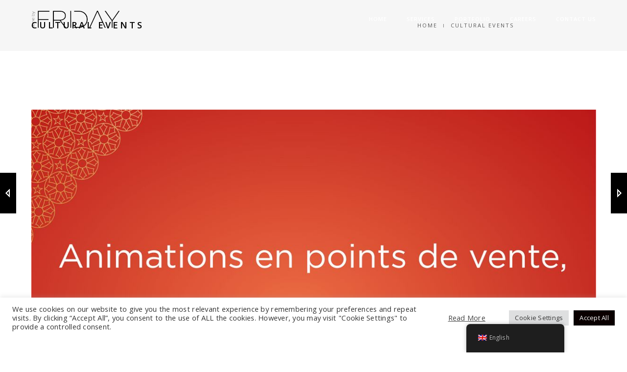

--- FILE ---
content_type: text/html; charset=utf-8
request_url: https://www.google.com/recaptcha/api2/anchor?ar=1&k=6Lc7wK4bAAAAAKM1-OO5DGed9o5EwTZpGRhYQmCY&co=aHR0cHM6Ly9kb25lYnlmcmlkYXkuZnI6NDQz&hl=en&v=PoyoqOPhxBO7pBk68S4YbpHZ&size=invisible&anchor-ms=20000&execute-ms=30000&cb=cks2hcdyjy70
body_size: 48819
content:
<!DOCTYPE HTML><html dir="ltr" lang="en"><head><meta http-equiv="Content-Type" content="text/html; charset=UTF-8">
<meta http-equiv="X-UA-Compatible" content="IE=edge">
<title>reCAPTCHA</title>
<style type="text/css">
/* cyrillic-ext */
@font-face {
  font-family: 'Roboto';
  font-style: normal;
  font-weight: 400;
  font-stretch: 100%;
  src: url(//fonts.gstatic.com/s/roboto/v48/KFO7CnqEu92Fr1ME7kSn66aGLdTylUAMa3GUBHMdazTgWw.woff2) format('woff2');
  unicode-range: U+0460-052F, U+1C80-1C8A, U+20B4, U+2DE0-2DFF, U+A640-A69F, U+FE2E-FE2F;
}
/* cyrillic */
@font-face {
  font-family: 'Roboto';
  font-style: normal;
  font-weight: 400;
  font-stretch: 100%;
  src: url(//fonts.gstatic.com/s/roboto/v48/KFO7CnqEu92Fr1ME7kSn66aGLdTylUAMa3iUBHMdazTgWw.woff2) format('woff2');
  unicode-range: U+0301, U+0400-045F, U+0490-0491, U+04B0-04B1, U+2116;
}
/* greek-ext */
@font-face {
  font-family: 'Roboto';
  font-style: normal;
  font-weight: 400;
  font-stretch: 100%;
  src: url(//fonts.gstatic.com/s/roboto/v48/KFO7CnqEu92Fr1ME7kSn66aGLdTylUAMa3CUBHMdazTgWw.woff2) format('woff2');
  unicode-range: U+1F00-1FFF;
}
/* greek */
@font-face {
  font-family: 'Roboto';
  font-style: normal;
  font-weight: 400;
  font-stretch: 100%;
  src: url(//fonts.gstatic.com/s/roboto/v48/KFO7CnqEu92Fr1ME7kSn66aGLdTylUAMa3-UBHMdazTgWw.woff2) format('woff2');
  unicode-range: U+0370-0377, U+037A-037F, U+0384-038A, U+038C, U+038E-03A1, U+03A3-03FF;
}
/* math */
@font-face {
  font-family: 'Roboto';
  font-style: normal;
  font-weight: 400;
  font-stretch: 100%;
  src: url(//fonts.gstatic.com/s/roboto/v48/KFO7CnqEu92Fr1ME7kSn66aGLdTylUAMawCUBHMdazTgWw.woff2) format('woff2');
  unicode-range: U+0302-0303, U+0305, U+0307-0308, U+0310, U+0312, U+0315, U+031A, U+0326-0327, U+032C, U+032F-0330, U+0332-0333, U+0338, U+033A, U+0346, U+034D, U+0391-03A1, U+03A3-03A9, U+03B1-03C9, U+03D1, U+03D5-03D6, U+03F0-03F1, U+03F4-03F5, U+2016-2017, U+2034-2038, U+203C, U+2040, U+2043, U+2047, U+2050, U+2057, U+205F, U+2070-2071, U+2074-208E, U+2090-209C, U+20D0-20DC, U+20E1, U+20E5-20EF, U+2100-2112, U+2114-2115, U+2117-2121, U+2123-214F, U+2190, U+2192, U+2194-21AE, U+21B0-21E5, U+21F1-21F2, U+21F4-2211, U+2213-2214, U+2216-22FF, U+2308-230B, U+2310, U+2319, U+231C-2321, U+2336-237A, U+237C, U+2395, U+239B-23B7, U+23D0, U+23DC-23E1, U+2474-2475, U+25AF, U+25B3, U+25B7, U+25BD, U+25C1, U+25CA, U+25CC, U+25FB, U+266D-266F, U+27C0-27FF, U+2900-2AFF, U+2B0E-2B11, U+2B30-2B4C, U+2BFE, U+3030, U+FF5B, U+FF5D, U+1D400-1D7FF, U+1EE00-1EEFF;
}
/* symbols */
@font-face {
  font-family: 'Roboto';
  font-style: normal;
  font-weight: 400;
  font-stretch: 100%;
  src: url(//fonts.gstatic.com/s/roboto/v48/KFO7CnqEu92Fr1ME7kSn66aGLdTylUAMaxKUBHMdazTgWw.woff2) format('woff2');
  unicode-range: U+0001-000C, U+000E-001F, U+007F-009F, U+20DD-20E0, U+20E2-20E4, U+2150-218F, U+2190, U+2192, U+2194-2199, U+21AF, U+21E6-21F0, U+21F3, U+2218-2219, U+2299, U+22C4-22C6, U+2300-243F, U+2440-244A, U+2460-24FF, U+25A0-27BF, U+2800-28FF, U+2921-2922, U+2981, U+29BF, U+29EB, U+2B00-2BFF, U+4DC0-4DFF, U+FFF9-FFFB, U+10140-1018E, U+10190-1019C, U+101A0, U+101D0-101FD, U+102E0-102FB, U+10E60-10E7E, U+1D2C0-1D2D3, U+1D2E0-1D37F, U+1F000-1F0FF, U+1F100-1F1AD, U+1F1E6-1F1FF, U+1F30D-1F30F, U+1F315, U+1F31C, U+1F31E, U+1F320-1F32C, U+1F336, U+1F378, U+1F37D, U+1F382, U+1F393-1F39F, U+1F3A7-1F3A8, U+1F3AC-1F3AF, U+1F3C2, U+1F3C4-1F3C6, U+1F3CA-1F3CE, U+1F3D4-1F3E0, U+1F3ED, U+1F3F1-1F3F3, U+1F3F5-1F3F7, U+1F408, U+1F415, U+1F41F, U+1F426, U+1F43F, U+1F441-1F442, U+1F444, U+1F446-1F449, U+1F44C-1F44E, U+1F453, U+1F46A, U+1F47D, U+1F4A3, U+1F4B0, U+1F4B3, U+1F4B9, U+1F4BB, U+1F4BF, U+1F4C8-1F4CB, U+1F4D6, U+1F4DA, U+1F4DF, U+1F4E3-1F4E6, U+1F4EA-1F4ED, U+1F4F7, U+1F4F9-1F4FB, U+1F4FD-1F4FE, U+1F503, U+1F507-1F50B, U+1F50D, U+1F512-1F513, U+1F53E-1F54A, U+1F54F-1F5FA, U+1F610, U+1F650-1F67F, U+1F687, U+1F68D, U+1F691, U+1F694, U+1F698, U+1F6AD, U+1F6B2, U+1F6B9-1F6BA, U+1F6BC, U+1F6C6-1F6CF, U+1F6D3-1F6D7, U+1F6E0-1F6EA, U+1F6F0-1F6F3, U+1F6F7-1F6FC, U+1F700-1F7FF, U+1F800-1F80B, U+1F810-1F847, U+1F850-1F859, U+1F860-1F887, U+1F890-1F8AD, U+1F8B0-1F8BB, U+1F8C0-1F8C1, U+1F900-1F90B, U+1F93B, U+1F946, U+1F984, U+1F996, U+1F9E9, U+1FA00-1FA6F, U+1FA70-1FA7C, U+1FA80-1FA89, U+1FA8F-1FAC6, U+1FACE-1FADC, U+1FADF-1FAE9, U+1FAF0-1FAF8, U+1FB00-1FBFF;
}
/* vietnamese */
@font-face {
  font-family: 'Roboto';
  font-style: normal;
  font-weight: 400;
  font-stretch: 100%;
  src: url(//fonts.gstatic.com/s/roboto/v48/KFO7CnqEu92Fr1ME7kSn66aGLdTylUAMa3OUBHMdazTgWw.woff2) format('woff2');
  unicode-range: U+0102-0103, U+0110-0111, U+0128-0129, U+0168-0169, U+01A0-01A1, U+01AF-01B0, U+0300-0301, U+0303-0304, U+0308-0309, U+0323, U+0329, U+1EA0-1EF9, U+20AB;
}
/* latin-ext */
@font-face {
  font-family: 'Roboto';
  font-style: normal;
  font-weight: 400;
  font-stretch: 100%;
  src: url(//fonts.gstatic.com/s/roboto/v48/KFO7CnqEu92Fr1ME7kSn66aGLdTylUAMa3KUBHMdazTgWw.woff2) format('woff2');
  unicode-range: U+0100-02BA, U+02BD-02C5, U+02C7-02CC, U+02CE-02D7, U+02DD-02FF, U+0304, U+0308, U+0329, U+1D00-1DBF, U+1E00-1E9F, U+1EF2-1EFF, U+2020, U+20A0-20AB, U+20AD-20C0, U+2113, U+2C60-2C7F, U+A720-A7FF;
}
/* latin */
@font-face {
  font-family: 'Roboto';
  font-style: normal;
  font-weight: 400;
  font-stretch: 100%;
  src: url(//fonts.gstatic.com/s/roboto/v48/KFO7CnqEu92Fr1ME7kSn66aGLdTylUAMa3yUBHMdazQ.woff2) format('woff2');
  unicode-range: U+0000-00FF, U+0131, U+0152-0153, U+02BB-02BC, U+02C6, U+02DA, U+02DC, U+0304, U+0308, U+0329, U+2000-206F, U+20AC, U+2122, U+2191, U+2193, U+2212, U+2215, U+FEFF, U+FFFD;
}
/* cyrillic-ext */
@font-face {
  font-family: 'Roboto';
  font-style: normal;
  font-weight: 500;
  font-stretch: 100%;
  src: url(//fonts.gstatic.com/s/roboto/v48/KFO7CnqEu92Fr1ME7kSn66aGLdTylUAMa3GUBHMdazTgWw.woff2) format('woff2');
  unicode-range: U+0460-052F, U+1C80-1C8A, U+20B4, U+2DE0-2DFF, U+A640-A69F, U+FE2E-FE2F;
}
/* cyrillic */
@font-face {
  font-family: 'Roboto';
  font-style: normal;
  font-weight: 500;
  font-stretch: 100%;
  src: url(//fonts.gstatic.com/s/roboto/v48/KFO7CnqEu92Fr1ME7kSn66aGLdTylUAMa3iUBHMdazTgWw.woff2) format('woff2');
  unicode-range: U+0301, U+0400-045F, U+0490-0491, U+04B0-04B1, U+2116;
}
/* greek-ext */
@font-face {
  font-family: 'Roboto';
  font-style: normal;
  font-weight: 500;
  font-stretch: 100%;
  src: url(//fonts.gstatic.com/s/roboto/v48/KFO7CnqEu92Fr1ME7kSn66aGLdTylUAMa3CUBHMdazTgWw.woff2) format('woff2');
  unicode-range: U+1F00-1FFF;
}
/* greek */
@font-face {
  font-family: 'Roboto';
  font-style: normal;
  font-weight: 500;
  font-stretch: 100%;
  src: url(//fonts.gstatic.com/s/roboto/v48/KFO7CnqEu92Fr1ME7kSn66aGLdTylUAMa3-UBHMdazTgWw.woff2) format('woff2');
  unicode-range: U+0370-0377, U+037A-037F, U+0384-038A, U+038C, U+038E-03A1, U+03A3-03FF;
}
/* math */
@font-face {
  font-family: 'Roboto';
  font-style: normal;
  font-weight: 500;
  font-stretch: 100%;
  src: url(//fonts.gstatic.com/s/roboto/v48/KFO7CnqEu92Fr1ME7kSn66aGLdTylUAMawCUBHMdazTgWw.woff2) format('woff2');
  unicode-range: U+0302-0303, U+0305, U+0307-0308, U+0310, U+0312, U+0315, U+031A, U+0326-0327, U+032C, U+032F-0330, U+0332-0333, U+0338, U+033A, U+0346, U+034D, U+0391-03A1, U+03A3-03A9, U+03B1-03C9, U+03D1, U+03D5-03D6, U+03F0-03F1, U+03F4-03F5, U+2016-2017, U+2034-2038, U+203C, U+2040, U+2043, U+2047, U+2050, U+2057, U+205F, U+2070-2071, U+2074-208E, U+2090-209C, U+20D0-20DC, U+20E1, U+20E5-20EF, U+2100-2112, U+2114-2115, U+2117-2121, U+2123-214F, U+2190, U+2192, U+2194-21AE, U+21B0-21E5, U+21F1-21F2, U+21F4-2211, U+2213-2214, U+2216-22FF, U+2308-230B, U+2310, U+2319, U+231C-2321, U+2336-237A, U+237C, U+2395, U+239B-23B7, U+23D0, U+23DC-23E1, U+2474-2475, U+25AF, U+25B3, U+25B7, U+25BD, U+25C1, U+25CA, U+25CC, U+25FB, U+266D-266F, U+27C0-27FF, U+2900-2AFF, U+2B0E-2B11, U+2B30-2B4C, U+2BFE, U+3030, U+FF5B, U+FF5D, U+1D400-1D7FF, U+1EE00-1EEFF;
}
/* symbols */
@font-face {
  font-family: 'Roboto';
  font-style: normal;
  font-weight: 500;
  font-stretch: 100%;
  src: url(//fonts.gstatic.com/s/roboto/v48/KFO7CnqEu92Fr1ME7kSn66aGLdTylUAMaxKUBHMdazTgWw.woff2) format('woff2');
  unicode-range: U+0001-000C, U+000E-001F, U+007F-009F, U+20DD-20E0, U+20E2-20E4, U+2150-218F, U+2190, U+2192, U+2194-2199, U+21AF, U+21E6-21F0, U+21F3, U+2218-2219, U+2299, U+22C4-22C6, U+2300-243F, U+2440-244A, U+2460-24FF, U+25A0-27BF, U+2800-28FF, U+2921-2922, U+2981, U+29BF, U+29EB, U+2B00-2BFF, U+4DC0-4DFF, U+FFF9-FFFB, U+10140-1018E, U+10190-1019C, U+101A0, U+101D0-101FD, U+102E0-102FB, U+10E60-10E7E, U+1D2C0-1D2D3, U+1D2E0-1D37F, U+1F000-1F0FF, U+1F100-1F1AD, U+1F1E6-1F1FF, U+1F30D-1F30F, U+1F315, U+1F31C, U+1F31E, U+1F320-1F32C, U+1F336, U+1F378, U+1F37D, U+1F382, U+1F393-1F39F, U+1F3A7-1F3A8, U+1F3AC-1F3AF, U+1F3C2, U+1F3C4-1F3C6, U+1F3CA-1F3CE, U+1F3D4-1F3E0, U+1F3ED, U+1F3F1-1F3F3, U+1F3F5-1F3F7, U+1F408, U+1F415, U+1F41F, U+1F426, U+1F43F, U+1F441-1F442, U+1F444, U+1F446-1F449, U+1F44C-1F44E, U+1F453, U+1F46A, U+1F47D, U+1F4A3, U+1F4B0, U+1F4B3, U+1F4B9, U+1F4BB, U+1F4BF, U+1F4C8-1F4CB, U+1F4D6, U+1F4DA, U+1F4DF, U+1F4E3-1F4E6, U+1F4EA-1F4ED, U+1F4F7, U+1F4F9-1F4FB, U+1F4FD-1F4FE, U+1F503, U+1F507-1F50B, U+1F50D, U+1F512-1F513, U+1F53E-1F54A, U+1F54F-1F5FA, U+1F610, U+1F650-1F67F, U+1F687, U+1F68D, U+1F691, U+1F694, U+1F698, U+1F6AD, U+1F6B2, U+1F6B9-1F6BA, U+1F6BC, U+1F6C6-1F6CF, U+1F6D3-1F6D7, U+1F6E0-1F6EA, U+1F6F0-1F6F3, U+1F6F7-1F6FC, U+1F700-1F7FF, U+1F800-1F80B, U+1F810-1F847, U+1F850-1F859, U+1F860-1F887, U+1F890-1F8AD, U+1F8B0-1F8BB, U+1F8C0-1F8C1, U+1F900-1F90B, U+1F93B, U+1F946, U+1F984, U+1F996, U+1F9E9, U+1FA00-1FA6F, U+1FA70-1FA7C, U+1FA80-1FA89, U+1FA8F-1FAC6, U+1FACE-1FADC, U+1FADF-1FAE9, U+1FAF0-1FAF8, U+1FB00-1FBFF;
}
/* vietnamese */
@font-face {
  font-family: 'Roboto';
  font-style: normal;
  font-weight: 500;
  font-stretch: 100%;
  src: url(//fonts.gstatic.com/s/roboto/v48/KFO7CnqEu92Fr1ME7kSn66aGLdTylUAMa3OUBHMdazTgWw.woff2) format('woff2');
  unicode-range: U+0102-0103, U+0110-0111, U+0128-0129, U+0168-0169, U+01A0-01A1, U+01AF-01B0, U+0300-0301, U+0303-0304, U+0308-0309, U+0323, U+0329, U+1EA0-1EF9, U+20AB;
}
/* latin-ext */
@font-face {
  font-family: 'Roboto';
  font-style: normal;
  font-weight: 500;
  font-stretch: 100%;
  src: url(//fonts.gstatic.com/s/roboto/v48/KFO7CnqEu92Fr1ME7kSn66aGLdTylUAMa3KUBHMdazTgWw.woff2) format('woff2');
  unicode-range: U+0100-02BA, U+02BD-02C5, U+02C7-02CC, U+02CE-02D7, U+02DD-02FF, U+0304, U+0308, U+0329, U+1D00-1DBF, U+1E00-1E9F, U+1EF2-1EFF, U+2020, U+20A0-20AB, U+20AD-20C0, U+2113, U+2C60-2C7F, U+A720-A7FF;
}
/* latin */
@font-face {
  font-family: 'Roboto';
  font-style: normal;
  font-weight: 500;
  font-stretch: 100%;
  src: url(//fonts.gstatic.com/s/roboto/v48/KFO7CnqEu92Fr1ME7kSn66aGLdTylUAMa3yUBHMdazQ.woff2) format('woff2');
  unicode-range: U+0000-00FF, U+0131, U+0152-0153, U+02BB-02BC, U+02C6, U+02DA, U+02DC, U+0304, U+0308, U+0329, U+2000-206F, U+20AC, U+2122, U+2191, U+2193, U+2212, U+2215, U+FEFF, U+FFFD;
}
/* cyrillic-ext */
@font-face {
  font-family: 'Roboto';
  font-style: normal;
  font-weight: 900;
  font-stretch: 100%;
  src: url(//fonts.gstatic.com/s/roboto/v48/KFO7CnqEu92Fr1ME7kSn66aGLdTylUAMa3GUBHMdazTgWw.woff2) format('woff2');
  unicode-range: U+0460-052F, U+1C80-1C8A, U+20B4, U+2DE0-2DFF, U+A640-A69F, U+FE2E-FE2F;
}
/* cyrillic */
@font-face {
  font-family: 'Roboto';
  font-style: normal;
  font-weight: 900;
  font-stretch: 100%;
  src: url(//fonts.gstatic.com/s/roboto/v48/KFO7CnqEu92Fr1ME7kSn66aGLdTylUAMa3iUBHMdazTgWw.woff2) format('woff2');
  unicode-range: U+0301, U+0400-045F, U+0490-0491, U+04B0-04B1, U+2116;
}
/* greek-ext */
@font-face {
  font-family: 'Roboto';
  font-style: normal;
  font-weight: 900;
  font-stretch: 100%;
  src: url(//fonts.gstatic.com/s/roboto/v48/KFO7CnqEu92Fr1ME7kSn66aGLdTylUAMa3CUBHMdazTgWw.woff2) format('woff2');
  unicode-range: U+1F00-1FFF;
}
/* greek */
@font-face {
  font-family: 'Roboto';
  font-style: normal;
  font-weight: 900;
  font-stretch: 100%;
  src: url(//fonts.gstatic.com/s/roboto/v48/KFO7CnqEu92Fr1ME7kSn66aGLdTylUAMa3-UBHMdazTgWw.woff2) format('woff2');
  unicode-range: U+0370-0377, U+037A-037F, U+0384-038A, U+038C, U+038E-03A1, U+03A3-03FF;
}
/* math */
@font-face {
  font-family: 'Roboto';
  font-style: normal;
  font-weight: 900;
  font-stretch: 100%;
  src: url(//fonts.gstatic.com/s/roboto/v48/KFO7CnqEu92Fr1ME7kSn66aGLdTylUAMawCUBHMdazTgWw.woff2) format('woff2');
  unicode-range: U+0302-0303, U+0305, U+0307-0308, U+0310, U+0312, U+0315, U+031A, U+0326-0327, U+032C, U+032F-0330, U+0332-0333, U+0338, U+033A, U+0346, U+034D, U+0391-03A1, U+03A3-03A9, U+03B1-03C9, U+03D1, U+03D5-03D6, U+03F0-03F1, U+03F4-03F5, U+2016-2017, U+2034-2038, U+203C, U+2040, U+2043, U+2047, U+2050, U+2057, U+205F, U+2070-2071, U+2074-208E, U+2090-209C, U+20D0-20DC, U+20E1, U+20E5-20EF, U+2100-2112, U+2114-2115, U+2117-2121, U+2123-214F, U+2190, U+2192, U+2194-21AE, U+21B0-21E5, U+21F1-21F2, U+21F4-2211, U+2213-2214, U+2216-22FF, U+2308-230B, U+2310, U+2319, U+231C-2321, U+2336-237A, U+237C, U+2395, U+239B-23B7, U+23D0, U+23DC-23E1, U+2474-2475, U+25AF, U+25B3, U+25B7, U+25BD, U+25C1, U+25CA, U+25CC, U+25FB, U+266D-266F, U+27C0-27FF, U+2900-2AFF, U+2B0E-2B11, U+2B30-2B4C, U+2BFE, U+3030, U+FF5B, U+FF5D, U+1D400-1D7FF, U+1EE00-1EEFF;
}
/* symbols */
@font-face {
  font-family: 'Roboto';
  font-style: normal;
  font-weight: 900;
  font-stretch: 100%;
  src: url(//fonts.gstatic.com/s/roboto/v48/KFO7CnqEu92Fr1ME7kSn66aGLdTylUAMaxKUBHMdazTgWw.woff2) format('woff2');
  unicode-range: U+0001-000C, U+000E-001F, U+007F-009F, U+20DD-20E0, U+20E2-20E4, U+2150-218F, U+2190, U+2192, U+2194-2199, U+21AF, U+21E6-21F0, U+21F3, U+2218-2219, U+2299, U+22C4-22C6, U+2300-243F, U+2440-244A, U+2460-24FF, U+25A0-27BF, U+2800-28FF, U+2921-2922, U+2981, U+29BF, U+29EB, U+2B00-2BFF, U+4DC0-4DFF, U+FFF9-FFFB, U+10140-1018E, U+10190-1019C, U+101A0, U+101D0-101FD, U+102E0-102FB, U+10E60-10E7E, U+1D2C0-1D2D3, U+1D2E0-1D37F, U+1F000-1F0FF, U+1F100-1F1AD, U+1F1E6-1F1FF, U+1F30D-1F30F, U+1F315, U+1F31C, U+1F31E, U+1F320-1F32C, U+1F336, U+1F378, U+1F37D, U+1F382, U+1F393-1F39F, U+1F3A7-1F3A8, U+1F3AC-1F3AF, U+1F3C2, U+1F3C4-1F3C6, U+1F3CA-1F3CE, U+1F3D4-1F3E0, U+1F3ED, U+1F3F1-1F3F3, U+1F3F5-1F3F7, U+1F408, U+1F415, U+1F41F, U+1F426, U+1F43F, U+1F441-1F442, U+1F444, U+1F446-1F449, U+1F44C-1F44E, U+1F453, U+1F46A, U+1F47D, U+1F4A3, U+1F4B0, U+1F4B3, U+1F4B9, U+1F4BB, U+1F4BF, U+1F4C8-1F4CB, U+1F4D6, U+1F4DA, U+1F4DF, U+1F4E3-1F4E6, U+1F4EA-1F4ED, U+1F4F7, U+1F4F9-1F4FB, U+1F4FD-1F4FE, U+1F503, U+1F507-1F50B, U+1F50D, U+1F512-1F513, U+1F53E-1F54A, U+1F54F-1F5FA, U+1F610, U+1F650-1F67F, U+1F687, U+1F68D, U+1F691, U+1F694, U+1F698, U+1F6AD, U+1F6B2, U+1F6B9-1F6BA, U+1F6BC, U+1F6C6-1F6CF, U+1F6D3-1F6D7, U+1F6E0-1F6EA, U+1F6F0-1F6F3, U+1F6F7-1F6FC, U+1F700-1F7FF, U+1F800-1F80B, U+1F810-1F847, U+1F850-1F859, U+1F860-1F887, U+1F890-1F8AD, U+1F8B0-1F8BB, U+1F8C0-1F8C1, U+1F900-1F90B, U+1F93B, U+1F946, U+1F984, U+1F996, U+1F9E9, U+1FA00-1FA6F, U+1FA70-1FA7C, U+1FA80-1FA89, U+1FA8F-1FAC6, U+1FACE-1FADC, U+1FADF-1FAE9, U+1FAF0-1FAF8, U+1FB00-1FBFF;
}
/* vietnamese */
@font-face {
  font-family: 'Roboto';
  font-style: normal;
  font-weight: 900;
  font-stretch: 100%;
  src: url(//fonts.gstatic.com/s/roboto/v48/KFO7CnqEu92Fr1ME7kSn66aGLdTylUAMa3OUBHMdazTgWw.woff2) format('woff2');
  unicode-range: U+0102-0103, U+0110-0111, U+0128-0129, U+0168-0169, U+01A0-01A1, U+01AF-01B0, U+0300-0301, U+0303-0304, U+0308-0309, U+0323, U+0329, U+1EA0-1EF9, U+20AB;
}
/* latin-ext */
@font-face {
  font-family: 'Roboto';
  font-style: normal;
  font-weight: 900;
  font-stretch: 100%;
  src: url(//fonts.gstatic.com/s/roboto/v48/KFO7CnqEu92Fr1ME7kSn66aGLdTylUAMa3KUBHMdazTgWw.woff2) format('woff2');
  unicode-range: U+0100-02BA, U+02BD-02C5, U+02C7-02CC, U+02CE-02D7, U+02DD-02FF, U+0304, U+0308, U+0329, U+1D00-1DBF, U+1E00-1E9F, U+1EF2-1EFF, U+2020, U+20A0-20AB, U+20AD-20C0, U+2113, U+2C60-2C7F, U+A720-A7FF;
}
/* latin */
@font-face {
  font-family: 'Roboto';
  font-style: normal;
  font-weight: 900;
  font-stretch: 100%;
  src: url(//fonts.gstatic.com/s/roboto/v48/KFO7CnqEu92Fr1ME7kSn66aGLdTylUAMa3yUBHMdazQ.woff2) format('woff2');
  unicode-range: U+0000-00FF, U+0131, U+0152-0153, U+02BB-02BC, U+02C6, U+02DA, U+02DC, U+0304, U+0308, U+0329, U+2000-206F, U+20AC, U+2122, U+2191, U+2193, U+2212, U+2215, U+FEFF, U+FFFD;
}

</style>
<link rel="stylesheet" type="text/css" href="https://www.gstatic.com/recaptcha/releases/PoyoqOPhxBO7pBk68S4YbpHZ/styles__ltr.css">
<script nonce="hsJVqodBx0SQQXhk208YSA" type="text/javascript">window['__recaptcha_api'] = 'https://www.google.com/recaptcha/api2/';</script>
<script type="text/javascript" src="https://www.gstatic.com/recaptcha/releases/PoyoqOPhxBO7pBk68S4YbpHZ/recaptcha__en.js" nonce="hsJVqodBx0SQQXhk208YSA">
      
    </script></head>
<body><div id="rc-anchor-alert" class="rc-anchor-alert"></div>
<input type="hidden" id="recaptcha-token" value="[base64]">
<script type="text/javascript" nonce="hsJVqodBx0SQQXhk208YSA">
      recaptcha.anchor.Main.init("[\x22ainput\x22,[\x22bgdata\x22,\x22\x22,\[base64]/[base64]/bmV3IFpbdF0obVswXSk6Sz09Mj9uZXcgWlt0XShtWzBdLG1bMV0pOks9PTM/bmV3IFpbdF0obVswXSxtWzFdLG1bMl0pOks9PTQ/[base64]/[base64]/[base64]/[base64]/[base64]/[base64]/[base64]/[base64]/[base64]/[base64]/[base64]/[base64]/[base64]/[base64]\\u003d\\u003d\x22,\[base64]\\u003d\\u003d\x22,\x22w6A5LcOhTW8RwoXChcKVw7pJwpJ1wqfCm8KkQcO/[base64]/CuEnCisKdw7DDiMKNOGnDhH/ClWnDrsK8EsOgfFpIcVsJwofChTNfw67Dg8OCfcOhw4jDsldsw519bcK3wqUQIjx0ETLCq3XCm11jesOzw7Z0RcOewp4gVybCjWMuw57DusKGFcK9S8KZEMOXwobCicKpw59QwpB0WcOveGjDhVNkw4zDsy/DojwIw5wJIcOzwo9swrnDh8O6wq5sawYGwp3CkMOeY0zCicKXT8K/w6Iiw5I2HcOaFcOZIsKww6wbVsO2AD3CjmMPYH47w5TDm2QdwqrDg8Kuc8KFT8OjwrXDsMOyH23Dm8OFAmc5w6PCssO2PcKzGW/DgMKcZTPCr8KQwrh9w4JdwpHDn8KDenlpJMOCaEHCtGNvHcKRNjrCs8KGwp1yez3CjX/[base64]/DrnJFw7g1w5zCpsOWw4NvZ1PCiMKNWcOhw6U8w6bCr8KdCsK/El95w60uCE8zw7nDhVfDtCHCtsKtw6YXEmfDpsK2KcO4wrN8OWLDtcKDLMKTw5PCmcO1QsKJPRcSQcO3ACwCwpHCscKTHcOMw7QAKMKEDVMrcU5Iwq54WcKkw7XCqVLCmCjDmEIawqrCisODw7DCqsOXeMKYSzMYwqQ0w6spYcKFw69fOCdRw5lDbVwNLsOGw5/Cm8OxecOvwrHDsgTDoxjCoC7CqztQWMK/w7UlwpQ3w6oawqBnwrfCoy7DrnZvMwlfUjjDosO3X8OCRl3CucKjw4VGPQkwGMOjwpsSD2Q/[base64]/[base64]/ZsO6w7RzSxcZI1lCBcKwSwpiEHtnwpjDp8Ovw6k4w4o4w7gjwr9PAD9JWUPDpsKyw4IaZkfDvMOza8KQw7DDusOtcMKiTBHDuW/Cjw8xwofCo8OfUwfCrsORWcKqwqQzwrHDghcgwoFiNk8hwojDn0/ChsOtOsOew6rDs8OpwoXCiAPDj8K/[base64]/DtzHDuMKwwotCcBXCmMOlPDrDm8KEfXXCtVTCqH80LsKYw5/DocO2wrhpN8O9U8K0wp0hw6nCsWZYXMOIUMO6QyAyw7XDi29EwpM+NcKeWsKvJE/[base64]/[base64]/wpjChMORw59lwq3CjgIXwqfDnmfCl8OWPDPCpCzDqsOHBsK9PTM/w64Ww6xzOm7DiSJuwoQew41wHWkmXMO4R8OqZ8KcOcORw4lHw7bCr8OII3zCsSNiw4wpJsKnw6nDoH84Tn/[base64]/wpM4w4BfPBPDrMKMfG7DvcOVw4vCksKjfxJtC8ORwovDi2VTeUkxwpYHAm7DtkzCgzwDDsOPw5U4w5PCmlnDgFzCghvDmXzCky3DmcK6WcKKRQ0ew5MDAjdhw4Qaw6ENU8KRGycVR2cWLzNUwpDCkGHDkQXCrMO5w7E7woB4w4/DgcODw6VZTcOSwqPDpcOSDAbChmnDrMKTwo9vwqYgw59sVTvCjDMIw7c0LCnCosO1QcOHVF7DqTwuZMKJwpE7SjxeWcOzwpXCqQMww5XDtMOZw4XCn8O+QlhJa8K6wonClMOkdh/Co8Ogw4HCmgjCucOQw67CucKLwpxmNjzCnsK1XsOecmHCocODwrPDljZowrfClEgvwqLCnRl0wqfCvsKqwopUw5QEw6rDr8K8XcO/wrHDnwVMw488wp1Ww6LDkcO+wo85wrE2KMOWOj3DnHrDvcOlwqZhw6YYwrwAw785SixWJsKcHsOZwrsEP0PDqw/Cg8OoSTkbEMK0PVhSw4IJw5nDlcOqw4PCscK0F8KTWsOKTHzDqcO1NMKIw5jCh8OdGcObwofCnlTDl1XDpBzDjBEsYcKcFcO4PRvDu8KYZHI/[base64]/w7t6wrTDkcKAwpYwwpbDqkJNw65ow6Y0wrUaMQPCmX/[base64]/Cl8OrAF/[base64]/CvwQfw6LCoCNMw6jCvnBUw5wWw4nDqhI+wo8vwrLCjsKIfmvCiQ1ReMO/fMKUwoLCusOfaQRdAMO+w6DCoDDDi8KJw7LDi8OUfMK+OxYeSQ4qw6zCjntuw63Dp8Kowr85w7w5wq7DsX/CgcOsBcO3wrFeKA8gCcKvwrYnw4DCgsOFwqBSFMK5BcO3aXzDjMKvwq/DvgnCvMOOZsOpccKGLGJEYgAjw4hIw7dkw4LDlzzCtSsGDsOsaT7DsVchXcKkw4XCsEIowovChhlva2/CkhHDtjNMw6BNE8OCcxxpw4giKDtuw6TCmDbDgsOlw7ILc8OQHsOHT8Knw50bWMKhw5LDvsKjd8Kcw7PDg8KsGQfCn8OawrwRRD/Clm/CuCMbCMKhRE0dwobCs0jCncKgE0nCjgZyw49fw7bCo8KXwozDo8K/aSPDsVrDusKUwqnClMOjccKAw78Ow6/Dv8KpLEl4RTAWVMK5wrfCj3jDsATCriQqwqYjwqjCq8K8C8KMJlHDs00mP8Omwo/CsBNdbEwJwpbCvj1/w75uQXzDmhzCj11BJsKYw6nDucKzwqAZDFvDhsOjwqvCvsOEIMO2RMOvKMK/w6fCnkLDhWfDnMO/PsOdbwfCt3RYCMKHwp0FMsOGwo8jG8Kzw6pQwrtXEsKvwo/DvsKDZzYtw6XDuMKYACrDu37CmsOPSxXDvDFVeCwuw77Ci3nCgzLDmRRQfGvDp23CqmxlOyopwrrDgsOiTHjDoFFRHjJte8K/[base64]/[base64]/Cmidswq/Dk1sHw7nCq8OowrjCmsO/wqrDl2vCocO+w6LDhk7CrlLCqMKsCip9w6V6Z0bCjcOMw6TCtlHDqEvDmsOYYwh5wq5Lw7k3Hn0WV0t5VgUFU8OxNMO+CMO8wq7CkgfCpMO7w5hzRxtWBVPCkHIlw4PCssOqw6PCiFpzwpbDlX9Tw6LCvStSw5MyO8KEwoZ/HMKfw7AQRSZKw7bDolVlJUguYMKKw5ZrZjEBGsK0ZC3DmMKDMXDCrcKtEMOvPlzDo8Kmw7t/FsOdwrI1wozDhH86w7jCk0HClWPChcKgwoTCuThjV8KAw4hQKALChcKsVHM7wp1NDcOjcmBHVMOZw55tUsKLwpzDiEHCocO9wqcyw6slAcOaw7B/aTdnTgZmw4o9XiTDtWUjw7TDvMKOcEg/[base64]/DmWTDpB3CtsK2woRPwq5Jw43CsXbCosKUXcKnw4dATHgTw7oRw6QNSExrPsOfw5x4w7/DgT9gw4PDuD/Cl0LCqWBrwpLCvMOkw4/CrEkewqV4w5RNGcOZwr/[base64]/Dr8O/NlbDml/[base64]/FH/[base64]/DjMOIEHjCusOaw74ITRnCvH7CnsOiwp/ClRB8w7DCjhDDucOkwpQ7w4Mqw7nDoU4LHMK2wqvDmj07SMKdZ8KQegnDrsKUFSrCh8OAwrAuwrkUYCzCosK+w7V+TsOgwqACSMOjSsKqEMKwOyV+w6JGwplUw4TClH7DnTTDocOxwr/CqMOiPMKJw6rDpSTCjMOuAsOqXnFoJS4VZ8KvwpvCtBEew57Cq1fCoifCuR1WwqnDn8OBw7FQKSh+w7DCnALDi8KvEB9sw69iPMKZw71vwoRHw7TDrBTDgFJUw7c9wpkrw5vDo8Otwq/[base64]/DqSIlCW3DkFYTwqHCoGDCuWvDjsKGGzQfw5vDnhvDohrCvMKzwqzCs8Kww4xBwqEAIwTDpU9Zw5jCm8OwL8KCwrTDg8KvwqUQXMOOQcKJw7UZw4UlCB8LZj/DqMOqw6/DjhbCiUvDlkTDqWwjbmcxQTrCnsKiRmkgw5LCgMKow6J1P8OywolWTnbCqUYxw5/[base64]/H1huw4TCu8OUwpwRw7rDvW3DoSnDuRopwrfCtcKBw4jDkcKxw63Cpgsfw64rfcOCAHHCoxrDj1NBwqouIj82D8KuwotrHlVaT2LCqyXCoMK2IsK6SkvCthgVw7ZHw7bCv2tRw5AyQgTCicK6wqVqw53Cg8OfZUY/wpLDtsKKw5x1BMOBw7Zyw7DDpcOuwrYCwp5+w5/[base64]/Cr8Kiwr7CuldRw7fClcKqORnDn8Kcw79hdMKGMCxDEcKseMKqwp/Dn2JyI8OMUMKrw4vCtDvDncOaUsOIfybCjcKAfcKAwpNFAS4YbsOACsO3w47DpMKmwqNrK8Kzd8KAwrtAw57DoMOBB1zDjE4zwrJvVGlhw5rCizvCp8OJSWREwrMOLHrDjcOdwpjCpcOQw7fCkcKrwo/CriA8wrnCnHvCkcKmwpEQGCTDtsO/wrfCj8KNwodDwpDDixInUHrDpTTCp14Fb3DDuC9bwozCvAcVHsOlGEVLZcOfw5nDicOfw6rDv0A2ZMKnCsKxJMKAw5M3D8KnDsKkwqLDlkfCp8Oawo1bwpnCiCE2IEHCo8O/wq9BHmoBw5tlwq47EcKyw5rCg0EBw7wWbCnDusK6w6lqw57DmMOHfsKgXnYaID8hW8OVwpzCgsKhQQR5w400w7jDlcOGw7YFw43DsCQAw4/ChjrCnkPCtMKjwqMpwoLClsOHwoIBw4TDlcO3w6XDo8OtQcObNGbDrlonw5zCqMK4woA/[base64]/Dr2LCqcOXw6fDrmzDlUDCssO/CcOJw6EXFhN2wolPFTU1wonDgsKaw6nCjsKOwo7DksOZwpFve8Kkw6DCq8OHwq0dRSbChXMqFQAgw6M/[base64]/Dh3o+wr8ZOXpeNlQiw4TCpMO8wr/DgsKZwqZ/w4s1TGI3woJlZAvDhMOrw7rDuMK6w7jDmjzDtnEIw57CjsOvWsKUbxbCok3Dj0DDuMKJbwJSU0HCrwbDncKvwr42eHl2wqXDphAHRmHCg0fDgjZQXxfClMKEbsK0QE91w5VONcKvwqY/D1BtT8Otw5jDuMK2MAwNwrjDkMKiYlspbcONMMOnST3CuTAkw4bDmcKlwpUUPy3Dj8KvP8KvHGXCinvDn8KxVgtuHz/[base64]/[base64]/Cl8O/wpNlWQJ1w6/CksKow4HCpsKxETwkw7IKwoVXLD5NO8OYVxvDtcOKw7HCocOew4bDjMOewpfCuDvCisKwJS/ConwEGUhfwozDhcOCAsKrB8KhD2rDlcKRw7kjbcKMBjhaecK2f8K5bSbCrXXDhMKHwqXDjcOyX8O4w5vDssKow5LDt00rw5ITw6ccF2wqWiZPwrnCj1zCrWHCiC7DninCq0XDji/DlcO6w4MGa2bCl2lbKsOTwrU8wqDDnMKfwr0Pw6U6AcOsbsKNwqZlC8KBwqbCk8Kww64lw71Ow6swwrZJAMOWwpxpTGnDqXsbw7LDhjrCnsOJwrc8NlvCgjYdwr54w6VMCMOTbcK/wpx6w6ENw4J6wosRdGrDhHXDmA/[base64]/wqQcw6HCkAEIw7fCv8OCwqrDlsOswqXClcKAEcKEMsKUWGEkXsOjaMKcLMKhwqYfwoxYEQNvfsOHw6Y3TMK1w6jDs8Oww6peDB7CkcOwJMKxwonDi2HDphQJwrQ5wr9NwpE+K8KAdcK8w6w8W2HDqnHConTCh8OUYzliahk2w53DlGk0AsK4wphUwpgYw4/DnlzCs8O1LcKdd8KyJsOcwqh9woYDVDsYMGF0wpwYw6ZBw70/[base64]/DlHEGDcOewoTChsKewrJfw4zCmyhODj5DAMKNDsK4wrUywr9xbMKyT0tUwr3Ck0/DjkTCpsO6w4fCicKFw5glw6ZiC8OXw6HCiMK5c3bCtHJmwrHDuxV4w4QoFMOSfMKgDikxwrgnZMOfw63Cr8K9bcKiecKpwq1tV2vCrMOGLMKpVsKFFFYWw5d2w54AHcO/w53CvMK5woFvSMOCYAozwpY3w5fDliHDkMKRw7YawoXDhsKrdcKiLcKcTzVwwq8IDzjDqsOGCkxDwqXDpcKhf8KuKQrCmynChjFVF8KgTcOmUsO7BsO2RcOpEcK7w6zDiD3Dk1rCnMKiT0PCi3XCkMKYWMKjwrbDvsOWwrJgw5/ChU00GHzClsOVw4XCmxXDocKvwp0xccO9EMOBY8Kqw5www6zDpmvDrFrCnH/DoTnDmBnDlsO3wq1/w5TDgsOCwqZjw6tPw6EXwrQUw5/DoMKzcFDDgirCmjzCp8OtY8OHbcKLFcOKR8KHHcKIGgN/ZCXCrMK+QcOgwoVSKAweK8OXwop6ecOlF8OSNcKrwrXDl8KpwqEQecKQMQnCrSfDmnLCrXzDvVJAwo1QSHwOdMKCwoXDsF/[base64]/DrcK0w5DDmWrCrcOGwrjCnivDgcONSsKdMAPCgA3Cv0LDpsOuO1QBwrvDtcOxwqxsBwgQwqvDhCTDvMK9JirCmMO9w5TCocKWwpvCi8Knwrk0woDCrGPCthnCvhrDncKDNzLDqsKJH8OsbMORCEtJwo3ClV/DvD4Vw57CpsKiwodpH8KJDQggKcKcw5ocwrnCtcKTPsKzYDJVwqvDtSfDnlwyJh/DocOZwpxDw51KwpnCrlzCm8OeScOnwo4nOMO5LcK2w5jDn3NsfsOeEFrCgjTCtilrW8Kxw6PCrVJxfsKCwrgTIMOyaQbCtsKKF8KBdcOJTg7Cm8O/F8OCG1gPZmHDscK/L8KFwpNUUHBOw4lbaMKKw6HDs8K2NcKhwrQZR1PDqkTCu21XNMKKPsOPw6/[base64]/[base64]/w6DDqMK+wq/DgF1fWX9FX8KOMVNJwpdIUMO/w4xKB3ZJw4XChlshdiZRw5DDiMOyPsOewrFVwplcw5gmwqDDvlZhYxJwJRFwMXfCvsOyRCoKFVLDo3fDiRXDhsOOJ3ZmAWMfTsKiwpjDqnhQZh4vw7zCocOCIMKzw5woc8OpH2UWJX/[base64]/DjcKUA8ObUk1LNBw8TXPDocKPPFYnN35YwozDpyTDrMKrw5Udw6HCvhoLwrISwpV9V23CsMO+DsOww7/[base64]/fRDDiEzDq8O6GsKCJh/DhsKcQkNMdm9dT8OQMwstw6B6d8KMw4xlw4zCtlASw6LCisKvw5LDiMKrDsKcUAg4eDYKbz3DiMOlP0l8CsK7anzCg8KQwrjDjlMXw73CtcOIQwsQwrpDA8OWS8KzeB/CocKZwr4THGjDl8OpDMOjw5s5wqHChw/CnR/Ci14Vw7tAwqnDmMOrw48kFCjCi8OKwpnDoE9tw4LDnsK5O8Kqw6DDoQzCkcOuwpbClcKfwqLDisOQwozDiFDCjsOAw6JubjNCwqDCpMOaw63CihMoPW7CvWRoUsKnH8Okw4rDtMKywq1Pwq1PDcOHKC7CmjzDimjChcKOGMONw7F5NsOkTMO/wo7CkMOqAsOKXsKow7LCkR41DMOoUAjCsQDDk3nDnmQIwokQHljDjMOfwojDs8KsM8K/XMK/f8K7WcK7AWR0w7MBf2Z/wprCvMOhdz3DscKGIsOtw40KwoUofcO5wobDocK1A8OtBzzDsMKbByljS1LCh3gpw7IEwp/DmMKcasKbbsOowooJwp5MWQpOHBHDncOuw4bDnMKnbx1dLMOpRS0cw7YpQnV/RMOQXsOsegrDtSbCmx9hwrLCoTfDlAHCt1Nlw4ZdaTAZC8K3f8KnOy93KD57PsO+wrrDix/[base64]/CosKIwr4IPlrCgXPDjGHDoRTDoMObwpFRwr3CriZ7EcOlWwbDjCVFHAHCkCbDtcO1w7zCjsOMwpvDqgbCnkEwXMOnwoLCj8KoY8Kew41/woLDvcK+wrpXwosSw5dTL8O5woBKesO7wpIcw4NISMKqw7tww4XDlVB8wrXDt8KzL0zCtz1FMh3CmsOLVcOTw4PCqsO/wo4LJFTDucOTw6bCssKIYcKmAWHCtG9hw7htw57Cq8KLwp3CnMKmbcK/[base64]/[base64]/DnsKFQcOcw6p7TAUhw6YcM1N0wp8Bb8OVAx4KwrXDlcKGwro8T8OiYsO/w5vDnsK6wqp6wqTClsKkAMKnwqLDrXvDgDUTCMOYFBrCoSTCjkEhSG/Cu8KXwq0Mw4VNT8OyZAXCvsOHw4DDscOjRWPDicOZwoRcwo90E112R8OQeRN7wobCiMOXdRg1bX9dIcK1RMO1Hg/[base64]/fcODSMOibcONfMOeH8OcZsKLVMKXwqdCwp0+wpU9woREdMK+U2XCvsK2RClhQzFqKMKcYsKiB8Oxw4x5QEvCpGrDql3DmcOBw5h6QzbDg8KIwrbCoMOkwobCq8KXw5tRWsOZHSwLwq/CucOHaynCtnVFasKQJ0fDpMK/wop9McKLwqd8w7jDtMKqDRoRw73CvMK7GEE5wpDDoAPDiFDDg8O2JsOLIws9w5/DiSDDj3zDjhd/w5N2OMOHwpDChBFFw7ZvwrMxYcOxwpxyFzzDsWLDpcK4wp0FHMOIw40ew6B2w78+w69+wo9swpzDisK8I2LCv2JTw7cwwobDgVHCiVF9w555wq5iwqwLwq7DuCsBRsKxfMOXw43Cj8OSw4dbwr3DtcOLwoXDk1MJwpkMwqXDj2TCp1fDqmPCtFjCo8O0w6/DkcO/blBiwpUPwo/DgnDCjMKKw7rDtDRUP3XDlMO7FmMCWcKbSyIAwrXDmD/CksKkMXTCuMK+McO8w7rCr8OLwpDDucK/wrPDjmpBwrYhOsKzw6EYwrlzwoXCvBjDlsOzcyHCmMO+dG3DocOVfWRlVMOWR8OwwrLCosOyw7PDvkESNk/[base64]/DhVPChEDDulBHB8OIw6zCs8O+woLDj8Oje8KHwrfCpk4dBmTCng/DqTZlJsOVw7LDmSrDt3gQEsO4wqZiwpg2UjzDsmM2TsKtwojChMO5w6F9e8KDWMKQw4p/wqMlwqjCkcKlwpsjGGnCuMKnwo0uwoIfNcO4Q8Kww5fDri0pcsKEJcKQw7HDisO1Ejlgw6HDqC7DgwPCvSNlIk0ODDbCn8OwBSQwworDqmHCrWHCkMKSwpfDjsK2URTCnE/CtDNudFnCjHDCvjjCiMOGGQvDu8KAw6jDnVNzwo91w6nClBjCucKKBcOmw7rDl8OIwofCkCVPw6TDpANTwp7CjsOgwo3ClmVVwqfCoVPCucKtacKGwpjCvws9wpp5ZErCn8KOwqwswrF7f0Ejw63DtGtVwqZ2wqHDsww1Gjx4w6c6wr/Cljk4w4hVw6fDnH3Dt8O6LMOYw6vDk8KVfsOYw6MpfMK5w7g8wq8Gw5/DssOuCm4AwrDCg8OGw54+wrHCgzHDlcKESRvDhhkywoXCisKPwqxIw7ZsX8KyTj92OlVvJsKkG8KJw61sVALCosObem3CnsOswovDscKyw4UgUsOiAMOqDMOvQGEWw70XPg/Cr8K6w4Yow4c9RRYNwoHDghXDpsOjw7lvwqJZEcOBQsK9wrRqwqsPwq3ChRjDrsKcbjtUwpPCsSfCpXXDlVTCh0/CqSLCm8Osw7Z7esOJC2UVJMKKYcKPHDUEPwTCjjTCscO5w7LCiQF6wp83T3Eew4lMwrBQwqbCl2LCl3R6w5wAYDXCvsKMw6HCucOdK1lxX8OMPnodwoZkR8KVQsOVXMKkwrx3w6jDvcKfw5txw4pZYMKCw6rClHXDtBZMw7fCp8O5JMOzwo1pFk/CqCXCtMKPMMObCsKdPyPCk0sJEcKMw4TCgMOLw41HwqnCocOlIsKJPy56OsKeSCFFXCPCusObw5l3wqHDmATDn8K6VcKSw480ZMK9w6LCjsK8ZnTDjX3CnsOhdMOKw5/CkznCggcgO8OjC8K+wpjDsjXDusKcwoDCoMKJwrYtBjzCnsOwHXIEasKhwq42wqY/wqvDpntGwroHwq7CqxY7fjsaDDrCgcKxXcK/a18vw5FZNcOAwrUnTcKLw6Y3w7XDr0QMR8KdTn9uJMOsaGrDj1LDicOjZCLDix4owpNKTxQxw4rDjxPCnF1SDWxaw6zDtxtYwrY4wqFGw7FADcKTw7/[base64]/[base64]/DlUFew5YhAsKPCUXCoCtnwqYuwqzCuizCu8Ogw7B+w78vw5kwSDfDv8OtwoBGX19awr7CsDrCh8OuLcKvVcKmwoTDijJVBgFJQjnCrn7DuSbCrGPCokgVQ0g5TMKhIybCnmvCtjDDnMKdw6/Ct8O3dcKLw6MPJMOIa8Orw5fCrDvCggp6YcKkwqs7Xyd1Z3EUD8OFQWzDhMOPw4Mcw5FXwqNheC/DgAbCjMOpw4vCsVMQw5fCjX17w5zDiTfDiRIACDfDiMOQw6vCuMKmw6Rcw7rDl1fCq8OIw6zDs0/CkQHCtMONcxJxMsKUwphTwofDtkVww79/wplHE8Ouw4Q9EiDCqMK0wo94wqEcS8O8C8OpwqdbwqAQw6low7fCjiTDmMOjaFTDnBdWw57DnMOlw75YKjjCisKmw4B3wrZRezzClUJsw4PDk1AQwrc+w6zDrh/DqMKEJQUFwptjwqA4Z8OXw44fw7TCpMKqKD8xaHwubQQnNRTDisOUD39Fw5XDqcOUw4nDgcOCw7Bhw67Co8OXw7HCj8O3Bz1VwqJYLsOzw73DrlbDrMOaw6QewpZHGsKFKsK1anHDk8K/wpPDpmsMbiFgw4g4SMK/w5nCpcO5Jmp4w48QKcOldljDi8Kbw4d0DsOlLULCk8K8WMKcJk8Ld8KkK3UHMQUdwprDi8OtasO3w4tYPQ3CmWnCgMKcVAEZwos7A8O+MirDp8KoCR1Aw4nDl8OBEFZ8F8OowoR+GyJQIMK8Tn7Cp0/DkhZwfWLDvGMMw71xwr0bCgQoeXfDjMK4woVUccOqBD5QbsKBIWRdwoAVwoLCikxnQHTDqC7DhcKfHsK0wqPCiFhPf8OewqAOaMKZEwzDs04+BjMGBFfChMOVw7vDmsOZwo/DpMOZBsKCYmdGw6PCu1ZjwqkcecOke1PCi8KMwqvCpsO9wpPDl8OSM8OIGMOvw6LCizLCvcKYw7ZZQW1twpzDrsKRdMOxEsOKBcKXwpRmD2Y0bBgGb3jDuCnDpGnCuMOBwpPCrnPDgcOKHMOWSsKsD2s1w6s5Q0g7wq1PwoPCkcO7w4V7SWbCpMO/woXClBjCtcOBwoMSfcOcw5w3W8OBZj/DuxBEwq5jcUHDtgLCsy/[base64]/[base64]/L8O/[base64]/[base64]/DlS7CjsOJwo1Aw7QrOMO3w7ZAw5hVwqjDmcOgwq0SMl5yw7vDp8K7Z8ORWjLCnnVswpjCgMKMw4wGFRxZw6bDvMK0XSNfw6vDhsKJRMOQw4LDq2dmVX7CucO1X8KYw43CvgTChcOiwqDCtcO4XRhVdMKewo8Ewq/CtMKKwr/CjxjDnsOywrAbMMO0wq1lOMK/wqxxCMOrAsOew4BZDcKZAcOvwrbCnVMPw6FjwoMPwqpeAcOgw5IUw5ACw5oawqHCmcOMw75QNy3CmMKaw4RXFcKYw4IIw7krw7XCuTnCoE8uw5HDvcOnw7Q9w70nBcODG8Kgw5zDqADDnm3Dv03DrcKOD8O/NsKLHcKSEMOdwo5lw4vDvsO3w7DDvMOFwoLDq8ODX3l3w75CLMOrPmfChcKqTXPCpnktU8OkJsKEbsO6w5hVw5JWw4wawqQ2KUUgKhbCiXwPwr3DvsKnfzfDtAHDjMO4wrdlwpzDgH/DmsO1KMK1ZTUIGcOea8KvBT/DqHzDhVZObsKlw73DisKXw4rDiRXDhsOCw5DDuRjDqQJRw5wIw78ZwoNcw7HDp8KGwpLDlcOLwoglQT0lBnDCusOMwosBSMKGFThUw6Enw7vCocK0wpI5wohCwpHCk8Kiw5fCkcOQwpY8BnbCu1DCiAZrw7MNw7E/w4PDqEhpwrgdSsKIX8Owwr7CtwZxTsKhIsOBwp97w4h7wqsWw6zCoXddwqtvGGd2NcObOcOHwqnDiG8JacOAI0tVJGEOPB8hw7nCr8Kxw69Iw5RKRBYWR8Kvw401w7AdwqDClSxxw4nChDowwqHCnD4TBAw3bCFRYyNTw5IwVMKBQsKvDzLDlF/ChsKvw5wWVyjDt0p6wqrCgcKNwp/[base64]/CscOlcEoNIHTDqsOFasKpN3k1bzUgw7VIwoZBdcOnw4EQZTdjJMKWb8Ogw73DggXCsMOUwrfClwLDvzvDisKPBsKgwpJMcsK4c8KMZzjDgcOGwrLDj0N9w77DvsK9VWHDv8KGwrvDgg/DkcK3PEgPw41EFcOvwqQSw67DlhPDriIYRMOBwoUCPsKtaUvCrjdUw6bCp8O8fsKowoDClEjDk8ORHyjCsSfDv8ORPcOrcMOHwoPDmMKJIMOawqnCqMKJw63CoB7Ds8OIJUpbamLDuhVDwpw/[base64]/CtcOMfMOFMEbCm8OwLcK6eMOgw7oCw5pEw7IbJEPDvETCgHTCisOrUU9zAwbCtm0Iw6kRZQjCh8KUew42bMKowqpPwqnClgXDlMKPw7Rpw7/DiMOpwphELsOEwoBKw7LDuMOWVGTClyjDvsK1wq54eCLCqcOAEyPDtcOHYsKDQ2NmUcK8w4jDnsKbKk/[base64]/DqHHDpFLDjQM/[base64]/DrMOPMcKSZsKsw6nCmsO3wrJgw5XCnlwrQxFGRMKgZMKYLHXDgcOGw71EJB44w4HCrcKaXMKzMkrCicO5KVdwwpMfecKjK8OUwrIQw4cpGcOTw7szwrMUwr/DgsOIPTcLIMO7YHPCgiLCgsKpwqhYwqQzwpMvwo3Cr8OLw5/DiWDDgw/[base64]/AMOcw60Mw45bwrjCscK2F8Kjwo58w5VJdlzCusOtZcKmwq/[base64]/CpMOHfnHCnCPCmw4CwqVKB8OIwqh5w6/[base64]/Dv1bCqsOPw6g1d3Btwp1HI8KQKsOTwqR8Tnw9QcKjwrQAMnR6OyHDmz/Dm8OSN8Ogw64Dw5hMUcOwwoMfL8ORwpovRDDDscKdZ8OLw4/DoMOawq/DiBvDisORw7lVKsOzdMKJWy7CgQTCnsK9EWzDlcKYNcK2EVnCiMOwBQB1w73Ci8KVOMOyPEzDvA/DlcK0wpjDulkOYVAfwrAkwo13w5HCm3rDjcKJw7XDsSYLDT9JwpMKJCIUXG/Cv8O7LcK2Emt2LhPCkcKaEnzCoMKZa2vCucOGeMOkw5AEwqI7DQ7CmMOVw6DCpcKKw4vCv8OTwrPCsMKDwqPDhcOMFcORS1TCk0nCtsKWGsOHwq4aCiIQF3bDmDEaK0HCkSM+wrYdY1ZmdsKCwoPCvcObwrDCozfDt3/CgXB1bsOQZMKSwqtWIE/Cp0gbw6BVwp3Cihd0wr3ClgTCgHgdaSLDsC/Ds2F/w5QJXMKzL8KiAlzDrsOvwrzChMKkwonDo8OcC8KTXsOcwo9CwqrDnMKUwq4awqTDi8KfMSbCskwOw5LDiizDrzDCjMKIwr5twqzCgjrDiVlacsKzw6zCosOIQQjCrsOhwqVNw5HChDvCncKBKcKuwrLDjMKgw4ZyIsOXe8ONw4fDj2fDtcOsw7/DvX7DnztRIsOmTcOIQcKaw5cgwrTDpygxSMOzw4fCql8dFcONw5XDlMOfJcOBw5DDmcOGw5VaZG50wosIDMOpw73DvQU4wq7Dk0nCqi3DucKuw5gXQsKewqRmOzhUw4XDpldhQGgRVcKGdcOcaCTCqHPCtFt9GUssw5HDlSUbL8OSPMOFYU/[base64]/w4zCncO3MyI7wrnCgsO0w5XCscKlwp8UK8O6ZcO8w78dw7PDqkRSUgJBMcOmWF3CocOPeFhTw7DCnsKtw5JLKTHCkCHCjcOZYMO5dS3ClRNmw6R+CVnDoMKJRMKfM018IsK/MHBfwooJw4XDmMO5chzCgHRPw7bDn8OPwr5Ywq/DtMKIw7rDt0HDgn5swoTCocKlwqAVHzp9w5lswpskw5fClytDXXHDih7DtRUtPigqd8KpbyMrwolIbwdbYXrDjxkLwpTDhcKDw64lGErDvU0gwq8ww4fCtwVCR8KBZxUiwqpcFcOPw5VSw6/[base64]/ZMKrYSA4UBjDt8O/AcOUN8OJU8Kgw4jCtcOKwrc9w7YcwqHCkGpJLEhgwoLCj8KRwo5owqcrc3svwo7DskbDscKyU07Cm8OWw5/CujXCvVPDmcK1LsKcbMOgTsKHwqVRwq5yKVPCg8OzfcOuMQxfRMKOCMOvw7jCrsOBw7ZtQT/[base64]/wos7Y8Krwo0cwo/ClcOtwplNDQMhTDHDmcK4GxjChMKqw5fCgcK3w4glDsO9X1ZCUTXDg8ObwrVaL1/CpMKhwqx0eQFuwr0bOGPDlSrChEgnw4TDjHHCkMKWG8KGw7kuw5MqdgEGXwUkw7bDlj1Hw77CnizCgDNraR7CscOLV3nCusOofsO9wrIBwq3Dj3R/wrgzw7Mcw5XCs8ODe1fCisKlwq7DtzXDnMOkw6TDhsKsUMKjw5LDhh0HDcOkw5d/[base64]/wqV1RmHDjcO2w6xpwobCnirCoE/[base64]/[base64]/dWfDmMOaBsKlNg7CkmHClMOVVy0VJsKuFsK2Ijh3WcORKMKRTsKccsOEED4YAmUWZsOLUAIXOTDDk3I2w58FSVpKQ8OiHj/Cnw4Aw45Xw5t3TlhRwp3CpsO/aEJcwrd0woh2w4DDpWTDuEXDtsOfXQDCpT7CvcO/L8K/w64kVcKDODDDmMKzw47DmkXDlHvDhFcSwrjCtx3DsMOFR8O0TR9PJ2/[base64]/Cv8Kywo/[base64]/DusKDa23CvwAOwqrDkVEBLnV/REdlwr96dDNDw6/CmCFmTk7Dmn7CvcO4wplMw7XDr8OoF8OewpQcwqXDsThvwovDsBvCmhJdw6FYw5ppS8O3bsOKd8K4wrlAw4zCi3Z/wojDqSIJw4MFw44TIMO6wp8ZAMKHcsKywr14OMK7EGrCt1nCocKFw5wwP8O9wp3Dtn3DtsKZLcO1OMKDwpc2DDgNwqZvwrXCnsOlwo9Sw5p/NWoyKj3Cr8KJQsKEw7zDs8KTw4BPwoMnV8KXP1vCnsK6woXCi8O7wqgHGsKdQhHCssOywobCo1hbOMKSBnrDs3TClcO4JH8Ew58dCsOpw4jDm2RLJC1zwp/CtiPDqcKlw63DpxHClcOPDw/DimFrw4VwwqPChhHDkcOdwoDCtsOMaF0vLMOoSC8vw43DrcODaiArw5IEwrHCp8OfalgpHsOlwrsGesKOPSYpw7/Di8OBwpVIT8O/QcK+wqMow5AMXcO5w5sdw6zCtMOaR23CnsKiw55kwqBtw6vCocK/Jn9NGMOfIcKTD3nDix7Di8K3w7FZw5VHwr3Cj1IiU3TCtsO3wq/[base64]/CqsKtblHCk8OMw6Yow7MvwpxeZxTDr8OTw7AZwp/DgybCvRvCmcO6J8KqbRt9QxRsw6rDsz4aw6/Di8KqwqHDhzpBKWrCscObXcKOwqRuB2Ibb8KbLMORKjRjFljDkMO/Z3QkwpBKwp8lGcKQwonDicK8JMO6w7pRFMOuwqnDuznDvxBnHmRWNcORw40+w7RMSkM9w6zDo3LCsMO2GsOAQR/[base64]/DkR3Ch8ObGAjDmcK2W15hwoTDqcKrwqIWwrjCojfCpMOyw4dBwpfCmcOzK8KUwo4ZJVktAy7DosKVEcKfw67Cn3bDmcK5wr7CvcK7wq3DjBYhZBjCqBfCsFEhGCxvwog0cMKzMlNIw7/CtxPCrnfCncK6CsKSwrohQ8O1wo3CvULDtQBdw5PCu8KZJS4TworDsVxoacO3O27DvsKkDcOkwqJew5cVwroFwoTDigLChMKdw4A4w5XDi8KQw5FXdh3CmXvCkMKYw6YWw5XCtVTCi8OAwpHCuCJrRMKTwpNbw7EVw7JPeF3DtUYrcj/CrMOKwqbCpn53wqgdw48PwqvCosKnRcKZJV/DscO6w6/Dl8OyK8KfYgTDizJ2X8KpLG9Bw7jDk07Dh8O5wpBsKhQFw6wtw6fCjsOSwpjDssKzw5APKMOFw5NmwqHDscKgPMKYw7IaSmLDnDDCqsO+w7/Dgw1Qw69wCMKWw6bDgsOtH8Kaw5RSw47CtwJzGzQtLXcsY1rCgMOOwpR1DXDDmcOtFB3DnkhlwqrDmsKmwrjDhcO2ZCB/[base64]/[base64]/DlcKtwr8VH1llwrYVw51Fwo0UF1wWwqLDr8KNP8Oiw7vCk1M1wqYdeApyw5TCsMOEw7IIw5bDmAdNw6vDowRaX8OoEcOSw7/[base64]/RkfCuMOGTsKLwqLCigxhwpTCgmoJOcO7HsK+Tx0PwqHDjHR/w7MbUjAPM3QiOMKOKGoWw6oJw6fCt1AwRyXDrjTCjMKKJH8Mw4xgw7YiMcOsJ0l9w4DCiMK3w6E2w43DsX/[base64]/wq/DgsO9XcOcw6/CoGw3wqBicsKMw7jDmcOnB2Uew6vDkXjCv8OdQwzClsOLwrjDksOcwo/DuQXDn8OFw4jDnHcYB1sKRD5rLcO3Okc8VgV4dAXCvT3DpUpfw6HDuiIMFcOtw5g9wp7CpxjDiRDCo8KFwp1+N28VSsO+Hkw\\u003d\x22],null,[\x22conf\x22,null,\x226Lc7wK4bAAAAAKM1-OO5DGed9o5EwTZpGRhYQmCY\x22,0,null,null,null,1,[21,125,63,73,95,87,41,43,42,83,102,105,109,121],[1017145,101],0,null,null,null,null,0,null,0,null,700,1,null,0,\[base64]/76lBhnEnQkZnOKMAhk\\u003d\x22,0,0,null,null,1,null,0,0,null,null,null,0],\x22https://donebyfriday.fr:443\x22,null,[3,1,1],null,null,null,1,3600,[\x22https://www.google.com/intl/en/policies/privacy/\x22,\x22https://www.google.com/intl/en/policies/terms/\x22],\x22WpNAWeo3tQpVgm294NqHFDM6vJAEOqUgR7/SD5Jw3tI\\u003d\x22,1,0,null,1,1768847712941,0,0,[173],null,[212,18,10,111,183],\x22RC-lRjFqq44nu7dtw\x22,null,null,null,null,null,\x220dAFcWeA5O73mBWM1DfJbb4CVVTSZqisHgZbrD_vpzacj6oBEiySyrjO8h2wu7S4s-3Z_C_xoMPrrMSwddmSAMta7WMv6lbYEhyg\x22,1768930512956]");
    </script></body></html>

--- FILE ---
content_type: application/javascript; charset=utf-8
request_url: https://donebyfriday.fr/wp-content/themes/h-code/assets/js/main.js?ver=2.1
body_size: 16891
content:
"use strict";
var $portfolio;
var $ParallaxPortfolio;
var $masonry_block;
var $portfolio_selectors;
var $Parallaxportfolio_selectors;
var $blog;

var isMobile = false;
var isiPhoneiPad = false;

if (/Android|webOS|iPhone|iPad|iPod|BlackBerry|IEMobile|Opera Mini/i.test(navigator.userAgent)) {
    isMobile = true;
}
if (/iPhone|iPad|iPod/i.test(navigator.userAgent)) {
    isiPhoneiPad = true;
}

/* For remove conflict */
( function( $ ) {

    $(document).ready(function () {

        HamburderMenuCustomScroll();
        OnePageActiveOnScroll();
        $(document).on("scroll", OnePageActiveOnScroll);

        /*==============================================================*/
        //Placeholder For IE - START CODE
        /*==============================================================*/

        $('input, textarea').placeholder({customClass:'my-placeholder'});
        
        /*==============================================================*/
        //Placeholder For IE - START CODE
        /*==============================================================*/
        
        /*==============================================================*/
        //Smooth Scroll - START CODE
        /*==============================================================*/
        $('.inner-top').smoothScroll({
            speed: 900,
            offset: -68
        });
        /*==============================================================*/
        //Smooth Scroll - END CODE
        /*==============================================================*/

        /*==============================================================*/
        //Set Resize Header Menu - START CODE
        /*==============================================================*/
        SetResizeHeaderMenu();
        /*==============================================================*/
        //Set Resize Header Menu - END CODE
        /*==============================================================*/

        /*==============================================================*/
        //Ipad And Mobile Icon Hover - START CODE
        /*==============================================================*/
        IpadMobileHover();
        /*==============================================================*/
        //Ipad And Mobile Icon Hover - END CODE
        /*==============================================================*/

        /*==============================================================*/
        //For shopping cart- START CODE
        /*==============================================================*/
        
        if (!isMobile) {
            $(".search-cart-header .top-cart a.shopping-cart, .search-cart-header .cart-content").hover(function () {
                $(".search-cart-header .cart-content").css('opacity', '1');
                $(".search-cart-header .cart-content").css('visibility', 'visible');
            }, function () {
                $(".search-cart-header .cart-content").css('opacity', '0');
                $(".search-cart-header .cart-content").css('visibility', 'hidden');
            });

            $(document).on({
                mouseenter: function() {
                    $(".search-cart-header .cart-content").css('opacity', '1');
                    $(".search-cart-header .cart-content").css('visibility', 'visible');
                },
                mouseleave: function() {
                    $(".search-cart-header .cart-content").css('opacity', '0');
                    $(".search-cart-header .cart-content").css('visibility', 'hidden');
                }
            }, ".search-cart-header .top-cart a.shopping-cart, .search-cart-header .cart-content");

        }
        
        if (isiPhoneiPad) {
            $(".video-wrapper").css('display', 'none');
        }

        if (/Android|webOS|BlackBerry|IEMobile|Opera Mini/i.test(navigator.userAgent)) {
            $( '.video-wrapper iframe' ).each(function () {
                $(this).parents('.video-wrapper').addClass('display-none');
            });

            $( '.video-wrapper video' ).each(function () {
                var VideoMuted = $(this).attr( 'muted' ); 
                if ( typeof VideoMuted != "undefined" ) {
                } else {
                    $(this).parents('.video-wrapper').addClass('display-none');
                }
            });
        }

        $(".search-cart-header .top-cart a.shopping-cart").click(function () {
            if(!isMobile){
                var carturl = $(this).attr('href');
                window.location = carturl;
            }
            if ($('.search-cart-header .cart-content').css('visibility') == 'visible') {
                $(".search-cart-header .cart-content").css('opacity', '0');
                $(".search-cart-header .cart-content").css('visibility', 'hidden');
            }
            else {
                $(".search-cart-header .cart-content").css('opacity', '1');
                $(".search-cart-header .cart-content").css('visibility', 'visible');

            }
        });

        /*==============================================================*/
        //Shrink nav on scroll - START CODE
        /*==============================================================*/
        if( !$( 'nav.navigation-menu, nav.navbar' ).hasClass( 'no-shrink-nav' ) && !$( 'nav.navbar' ).hasClass( 'non-sticky-header' ) ) {
            if ($(window).scrollTop() > 10) {
                $('nav.navigation-menu, nav.navbar').addClass('shrink-nav');
            } else {
                $('nav.navigation-menu, nav.navbar').removeClass('shrink-nav');
            }
        }
        /*==============================================================*/
        //Shrink nav on scroll - END CODE
        /*==============================================================*/

        // Add class in default menu
        if( $( '.navbar .accordion-menu div' ).hasClass('default-menu-wrapper') ){
            var nav_class = $( '.navbar .accordion-menu div.default-menu-wrapper' ).attr('class');
            $( '.navbar .accordion-menu div.default-menu-wrapper' ).addClass('navbar-collapse collapse').removeClass( nav_class );
            $( '.navbar .accordion-menu div.navbar-collapse > ul' ).addClass( nav_class );
        }

        $( '.custom-widget' ).each(function () {
            if($(this).parents('.navbar, .pull-menu, footer').length <= 0) {
               $(this).addClass('widget');
            }
        });

        /*==============================================================*/
        //Portfolio - START CODE
        /*==============================================================*/
        if (Modernizr.touch) {
            // show the close overlay button
            $(".close-overlay").removeClass("hidden");
            // handle the adding of hover class when clicked
            $(".porfilio-item").click(function (e) {
                if (!$(this).hasClass("hover")) {
                    $(this).addClass("hover");
                }
            });
            // handle the closing of the overlay
            $(".close-overlay").click(function (e) {
                e.preventDefault();
                e.stopPropagation();
                if ($(this).closest(".porfilio-item").hasClass("hover")) {
                    $(this).closest(".porfilio-item").removeClass("hover");
                }
            });
        } else {
            // handle the mouseenter functionality
            $(".porfilio-item").on({
                mouseenter: function () {
                    $(this).addClass("hover");
                },
                mouseleave: function () {
                    $(this).removeClass("hover");
                }
            });
        }

        // use for portfolio sotring with masonry

        var hidedefault = true;
        var defaultvalue = false;
        $portfolio = $('.masonry-items');
        var portfolio_selector = $portfolio.parents( 'section' ).find('.portfolio-filter li.nav.active a').attr('data-filter');
        
        $portfolio.imagesLoaded(function () {
            $portfolio.isotope({
                itemSelector: 'li',
                layoutMode: 'masonry',
                filter: portfolio_selector
            });
        });

        var default_arr = [];
        var filter_arr = [];

        $('.portfolio-filter > li.active > a').each(function( index ) {
            var selector = $(this).attr('data-filter');
            var uniqueid = $(this).attr('data-id');

            if( uniqueid ){
                filter_arr.push(uniqueid);
                if( selector != '*'){
                    hidedefault = false;
                    $('.'+uniqueid).parent(".portfolio-infinite-scroll-pagination").infinitescroll('unbind');
                }else{
                    hidedefault = true;
                    portfolioinfinite(uniqueid);
                    $('.'+uniqueid).parent(".portfolio-infinite-scroll-pagination").infinitescroll('bind');
                }
            }else{
                if( selector != '*'){
                    hidedefault = false;
                    $(".portfolio-infinite-scroll-pagination").infinitescroll('unbind');
                }else{
                    hidedefault = true;
                    portfolioinfinite('');
                    $(".portfolio-infinite-scroll-pagination").infinitescroll('bind');
                }
            }
            default_selector(hidedefault);
        });

        function default_selector(hidedefault){
            if( !hidedefault ) {
                $portfolio.imagesLoaded(function () {
                    $('.portfolio-filter, .masonry-items').each(function() {    
                        if( $('#'+ $(this).attr( 'id' )+' > li.active > a').attr( 'data-id' ) != '' && typeof($('#'+ $(this).attr( 'id' )+' > li.active > a').attr( 'data-id' )) != "undefined" ){
                            if( $.inArray( $('#'+ $(this).attr( 'id' )+' > li.active > a').attr( 'data-id' ), default_arr ) == -1 ){
                                default_arr.push($('#'+ $(this).attr( 'id' )+' > li.active > a').attr( 'data-id' ));
                            }
                        }else if( $(this).attr( 'data-portfolio' ) != '' && typeof( $(this).attr( 'data-portfolio' ) ) != "undefined" ){
                            if( $.inArray( $(this).attr( 'data-portfolio' ), default_arr ) == -1 ){
                                default_arr.push($(this).attr( 'data-portfolio' ));
                            }
                        }else if( $(this).find("li.active > a").attr( 'data-uniqueid' ) != '' && typeof( $(this).find("li.active > a").attr( 'data-uniqueid' ) ) != "undefined" && $('ul.portfolio-filter').attr('id') ){
                            if( $(this).find("li.active > a").attr( 'data-filter' ) != '*' ){
                                default_arr.push($(this).find("li.active > a").attr( 'data-uniqueid' ));
                                defaultvalue = true;
                            }
                        }
                    });
                    $(default_arr).each(function(key,value) {
                        var portfolio_filter = $('.masonry-items.'+value);
                        if( defaultvalue ){
                            var data_id = $($('.'+ value)).find('li.nav.active a').attr( 'data-filter' );
                        }else{
                            var data_id = $($('#'+ value)).find('li.nav.active a').attr( 'data-filter' );
                        }
                        var portfolio_selector = data_id;
                        if( portfolio_selector != '' && typeof(portfolio_selector) != 'undefined' ){
                            $portfolio.imagesLoaded(function () {
                                $('.'+ value).isotope({
                                    layoutMode: 'masonry',
                                    itemSelector: 'li',
                                    filter: portfolio_selector
                                });
                            });
                        }else{
                            var portfolio_filter = $('.'+value);
                            var portfolio_selector = portfolio_filter.find('li').attr("data-filter");
                            portfolio_filter.imagesLoaded(function () {
                                portfolio_filter.isotope({
                                    itemSelector: 'li',
                                    layoutMode: 'masonry',
                                    filter: '*'
                                });
                            });
                        }
                    });
                });
            }
        }

        
        // use for simple masonry ( for example /home-photography page )

        $masonry_block = $('.masonry-block-items');
        $masonry_block.imagesLoaded(function () {
            $masonry_block.isotope({
                itemSelector: 'li',
                layoutMode: 'masonry'
            });
        });

        $portfolio_selectors = $('.portfolio-filter > li > a');
        $portfolio_selectors.on('click', function () {
            var selector = $(this).attr('data-filter'); 
            var uniqueid = $(this).attr('data-id');
            if( uniqueid ){
                if( $(this).attr( 'data-id' ) != '' ){
                    $portfolio_selectors = $('#'+ $(this).attr( 'data-id' )+' > li > a');
                    $portfolio_selectors.parent().removeClass('active');
                    $(this).parent().addClass('active');
                    $('.' + $(this).attr( 'data-id' )).isotope({filter: selector, masonry: { columnWidth: '.masonry-items li' }});                

                }else{
                    $portfolio_selectors.parent().removeClass('active');
                    $(this).parent().addClass('active');
                    $portfolio.isotope({filter: selector, masonry: { columnWidth: '.masonry-items li' }});
                } 

                if($(this).attr('data-filter') != '*'){
                    $('.'+uniqueid).parent('.portfolio-infinite-scroll-pagination').infinitescroll('unbind');
                }else{
                    $('.'+uniqueid).parent('.portfolio-infinite-scroll-pagination').infinitescroll('bind');
                }

                var portfolio_arr = [];
                $('.portfolio-filter').each(function () {
                    if( $(this).attr('id') ){
                        portfolio_arr.push($(this).attr('id'))
                    }
                    if( $(this).find('li.active a').attr('data-filter') == '*' ){
                        uniqueid = $(this).find('li.active a').attr('data-id');
                        $('.'+uniqueid).parent('.portfolio-infinite-scroll-pagination').infinitescroll('bind');
                    }
                });

                $('.masonry-portfolio-grid').each(function () {
                    var portfolio_select = $(this).attr("data-portfolio");
                    if ( $.inArray( portfolio_select, portfolio_arr ) < 0 ) {
                        $(this).parent('.portfolio-infinite-scroll-pagination').infinitescroll('retrieve');
                    }
                    var portfolio_select = $(this).attr("data-portfolio");
                    var portfolio_uniq_id = $(this).attr("data-uniqueid");
                    if( portfolio_select && typeof(portfolio_select) != 'undefined' ){
                        portfolioinfinite(portfolio_select);
                    }else if( portfolio_uniq_id && typeof( portfolio_uniq_id ) != 'undefined' ){
                        portfolioinfinite(portfolio_uniq_id);
                    }
                });
            }else{
                $portfolio_selectors.parent().removeClass('active');
                $(this).parent().addClass('active');
                var selector = $(this).attr('data-filter');
                if( selector != '*'){
                    $(".portfolio-infinite-scroll-pagination").infinitescroll('unbind');
                }else{
                    $(".portfolio-infinite-scroll-pagination").infinitescroll('bind');
                    portfolioinfinite('');
                }
                $portfolio.isotope({filter: selector, masonry: { columnWidth: '.masonry-items li' }});
                }
                return false;
        });

        $('.masonry-portfolio-grid').each(function () {
            var portfolio_select = $(this).attr("data-portfolio");
            if ( $.inArray( portfolio_select, filter_arr ) < 0 ) {
                portfolioinfinite(portfolio_select);
            }
        });

        $blog = $('.blog-masonry');
        $blog.imagesLoaded(function () {

            //ISOTOPE FUNCTION - FILTER PORTFOLIO FUNCTION
            $blog.isotope({
                itemSelector: '.blog-listing',
                layoutMode: 'masonry'
            });
        });

        /* Parallax Portfolio Shortcode Isotop */
        $ParallaxPortfolio = $('.parallax-masonry-items');
        var ParallaxPortfolioArrange, parallax_portfolio_selector = $ParallaxPortfolio.parents('section').find('.portfolio-filter li.nav.active a').attr('data-filter');
        $ParallaxPortfolio.imagesLoaded(function () {
            ParallaxPortfolioArrange = $ParallaxPortfolio.isotope({
                itemSelector: '.parallax-portfolio-filter',
                layoutMode: 'vertical',
                filter: parallax_portfolio_selector
            });
            ParallaxPortfolioArrange.on('layoutComplete', onArrange);
        });

        $Parallaxportfolio_selectors = $('.hcode-parallax .portfolio-filter > li > a');
        $Parallaxportfolio_selectors.on('click', function () {
            $('.parallax-masonry-items').find('.parallax-portfolio').each(function () {
                $(this).css({"background-attachment": "unset"});
            });
            $Parallaxportfolio_selectors.parent().removeClass('active');
            $(this).parent().addClass('active');
            var selector = $(this).attr('data-filter');
            $ParallaxPortfolio.isotope({filter: selector, masonry: {columnWidth: '.parallax-masonry-items .parallax-portfolio-filter'}});
            ParallaxPortfolioArrange.on('arrangeComplete', onArrange);
            return false;
        });

        function onArrange() {
            $('.parallax-masonry-items').find('.parallax-portfolio').each(function () {
                $(this).css({"background-attachment": "fixed"});
            });
        }

        $( window ).on( 'resize', function () {
            setTimeout(function () {
                $portfolio.imagesLoaded( function() {
                    $portfolio.isotope('layout');
                });
                $ParallaxPortfolio.imagesLoaded( function() {
                    $ParallaxPortfolio.isotope('layout');
                });
                $blog.imagesLoaded( function() {
                    $blog.isotope('layout');
                });
                $masonry_block.imagesLoaded( function() {
                    $masonry_block.isotope('layout');
                });
            }, 500);
        });
        /*==============================================================*/
        //Portfolio - END CODE
        /*==============================================================*/

        /*==============================================================*/
        //Portfolio - Infinite Scroll
        /*==============================================================*/

        function portfolioinfinite(portfolio_val) {
            if( portfolio_val ){
                portfolio_val = '.'+portfolio_val;
            }
            var pagesNum = $('.masonry-items'+portfolio_val).parent().find("div.hcode-portfolio-infinite-scroll").attr('data-pagination');
            $('.masonry-items'+portfolio_val).parent().infinitescroll({
                nextSelector: 'div.hcode-portfolio-infinite-scroll a',
                loading: {
                    img: hcodeajaxurl.loading_image,
                    msgText: '<div class="paging-loader" style="transform:scale(0.35);"><div class="circle"><div></div></div><div class="circle"><div></div></div><div class="circle"><div></div></div><div class="circle"><div></div></div></div>',
                    finishedMsg: '<div class="finish-load">' + hcode_infinite_scroll_message.message + '</div>',
                    speed: 'fast',
                },
                navSelector: 'div.hcode-portfolio-infinite-scroll',
                contentSelector: $('.masonry-items'+portfolio_val).parent(),
                itemSelector: '.masonry-items'+portfolio_val+' li',
                maxPage: pagesNum,
            }, function (newElements,opts) {
                if( opts.state.currPage < opts.maxPage ){
                    $('.masonry-items'+portfolio_val).parent().infinitescroll('bind');
                }
                //$('.hcode-portfolio-infinite-scroll').remove();
                $('#infscr-loading').remove();
                /* For new element set masonry */
                var $newblogpost = $(newElements);
                // append other items when they are loaded
                $newblogpost.imagesLoaded( function() {
                $('.masonry-items'+portfolio_val).append( $newblogpost )
                  .isotope( 'appended', $newblogpost );
                });

                try {
                    $(".fit-videos").fitVids();
                }catch (err) { }

                /* For Magnific Popup */
                var lightboxgallerygroups = {};
                $('.lightboxgalleryitem').each(function() {
                  var id = $(this).attr('data-group');
                  if(!lightboxgallerygroups[id]) {
                    lightboxgallerygroups[id] = [];
                  } 
                  
                  lightboxgallerygroups[id].push( this );
                });

                $.each(lightboxgallerygroups, function() {
                    $(this).magnificPopup({
                        type: 'image',
                        closeOnContentClick: true,
                        closeBtnInside: false,
                        gallery: { enabled:true },
                        image: {
                            titleSrc: function (item) {
                                var title = '';
                                var lightbox_caption = '';
                                if( item.el.attr('title') ){
                                    title = item.el.attr('title');
                                }
                                if( item.el.attr('lightbox_caption') ){
                                    lightbox_caption = '<span class="hcode-lightbox-caption">'+item.el.attr('lightbox_caption')+'</span>';
                                }
                                return title + lightbox_caption;
                            }
                        },
                        // Remove close on popup bg v1.5
                        callbacks: {
                            open: function () {
                                $.magnificPopup.instance.close = function() {
                                    if (!isMobile && !$('body').hasClass('hcode-custom-popup-close') ){
                                        $.magnificPopup.proto.close.call(this);
                                    } else {
                                        $('button.mfp-close').click(function() {
                                            $.magnificPopup.proto.close.call(this);
                                        });
                                    }
                                }
                            }
                        }
                    });
                });

                $('.simple-ajax-popup-align-top').magnificPopup({
                    type: 'ajax',
                    alignTop: true,
                    closeOnContentClick: false,
                    fixedContentPos: true,
                    closeBtnInside: false,
                    callbacks: {
                        open: function () {
                            // Remove close on popup bg v1.5
                            $.magnificPopup.instance.close = function() {
                                if (!isMobile && !$('body').hasClass('hcode-custom-popup-close') ){
                                    $.magnificPopup.proto.close.call(this);
                                } else {
                                    $( document ).on('click','button.mfp-close', function() {
                                        $.magnificPopup.proto.close.call(this);
                                    });
                                }
                            }
                        }
                    }
                });

                $('.popup-youtube, .popup-vimeo, .popup-gmaps').magnificPopup({
                    disableOn: 700,
                    type: 'iframe',
                    mainClass: 'mfp-fade',
                    removalDelay: 160,
                    preloader: false,
                    fixedContentPos: false,
                    callbacks: {
                        open: function () {
                            if ( !isMobile ) {
                                $( 'body' ).addClass( 'overflow-hidden' );
                            }

                            // Remove close on popup bg v1.5
                            $.magnificPopup.instance.close = function() {
                                if ( !isMobile && !$( 'body' ).hasClass( 'hcode-custom-popup-close' ) ) {
                                    $.magnificPopup.proto.close.call(this);
                                } else {
                                    $( document ).on( 'click', 'button.mfp-close', function() {
                                        $.magnificPopup.proto.close.call(this);
                                    });
                                }
                            }
                        },
                        close: function () {
                            if ( !isMobile ) {
                                $( 'body' ).removeClass( 'overflow-hidden' );
                            }
                        }
                        // e.t.c.
                    }
                });
            });
        }

        /*==============================================================*/
        //Portfolio - End Infinite Scroll
        /*==============================================================*/

        /*==============================================================*/
        //Set Parallax - START CODE
        /*==============================================================*/
        SetParallax();
        /*==============================================================*/
        //Set Parallax - END CODE
        /*==============================================================*/

        /*==============================================================*/
        //Sliders owlCarousel - START CODE
        /*==============================================================*/

        // jQuery use in Post slide loop
        $( ".blog-gallery, .special-product-slide" ).owlCarousel({
            nav: true, // Show next and prev buttons
            autoplaySpeed: 300,
            dotsSpeed: 400,
            items: 1,
            rtl: $("body").hasClass("rtl") ? true:false,
            loop:true,
            navText: ["<i class='fas fa-angle-left'></i>", "<i class='fas fa-angle-right'></i>"]
        });

        /*==============================================================*/
        //Sliders owlCarousel - END CODE
        /*==============================================================*/

        /*==============================================================*/
        //Stop Closing magnificPopup on selected elements - START CODE
        /*==============================================================*/
        $( document ).on( 'click', '.owl-dots > .owl-dot', function( e ) {
            if ($(e.target).is('.mfp-close')){
                return;
            }else{
                $(this).trigger('to.owl.carousel', [$(this).index(), 300]);
                return false;
            }
        });

        $( document ).on( 'click', '.owl-nav > .owl-prev', function( e ) {
            if ($(e.target).is('.mfp-close')) {
                return;
            }
            return false;
        });

        $( document ).on( 'click', '.owl-nav > .owl-next', function( e ) {
            if ($(e.target).is('.mfp-close'))
                return;
            return false;
        });
        /*==============================================================*/
        //Stop Closing magnificPopup on selected elements - END CODE
        /*==============================================================*/

        /*==============================================================*/
        // Woocommerce Product Thumbnail Slider - START CODE
        /*==============================================================*/

        
            var sync1 = $( ".hcode-single-big-product-thumbnail-carousel" );
            var sync2 = $( ".hcode-single-product-thumbnail-carousel" );

            var slides = sync1.owlCarousel({
                items: 1,
                smartSpeed: 1000,
                nav: true,
                rtl: $("body").hasClass("rtl") ? true:false,
                loop: true,
                dots:false,
                navText: ["<i class='fas fa-angle-left'></i>", "<i class='fas fa-angle-right'></i>"]
            }).on('change.owl.carousel', syncPosition ).data('owl.carousel');
            var thumbs = sync2.owlCarousel({
                responsive:{
                    0 : {
                        items:1,
                    },
                    479 : {
                        items:3
                    }
                },
                dots:false,
                rtl: $("body").hasClass("rtl") ? true:false,
                loop: false,
                nav: true,
                navText: ["<i class='fas fa-angle-left'></i>", "<i class='fas fa-angle-right'></i>"],
                responsiveRefreshRate : 100,
                onInitialized : function(el){
                  $(el.target).find(".owl-item").removeClass("active-slide").eq(0).addClass("active-slide");
                }
            }).on('click', '.owl-item', function(e) {
                e.preventDefault(); 

                var current = $(this).index();
                var visibleItems = [];
                
                sync1.trigger("to.owl.carousel",current);
                $(".hcode-single-product-thumbnail-carousel").find(".owl-item.active").each(function(index) {
                    visibleItems.push($(this).index());
                });
                if($(".hcode-single-product-thumbnail-carousel").data("owl.carousel") !== undefined){
                  center(current, visibleItems);
                }
                $(".hcode-single-product-thumbnail-carousel").find(".owl-item").removeClass("active-slide").eq(current).addClass("active-slide");
            }).data('owl.carousel');

            function syncPosition(e){
                e.preventDefault(); 
                if (e.namespace && e.property.name === 'position') {
                    var current = e.relatedTarget.relative(e.property.value);
                    var visibleItems = [];
                    $(".hcode-single-product-thumbnail-carousel").find(".owl-item.active").each(function(index) {
                        visibleItems.push($(this).index());
                    });
                    $(".hcode-single-product-thumbnail-carousel").find(".owl-item").removeClass("active-slide").eq(current).addClass("active-slide");
                    if($(".hcode-single-product-thumbnail-carousel").data("owl.carousel") !== undefined){
                      center(current, visibleItems);
                    }
                    if($(".hcode-single-product-thumbnail-carousel").find(".owl-item.active").length > 3 ){
                        thumbs.to(e.relatedTarget.relative(e.property.value), 300, true);
                    }
                }
            }

            function center(number, visibleItems){
                var sync2visible = visibleItems;
                var num = number;
                var found = false;
                for(var i in sync2visible){
                  if(num === sync2visible[i]){
                    var found = true;
                  }
                }

                if(found === false){
                  if(num > sync2visible[sync2visible.length-1]){
                    sync2.trigger("to.owl.carousel", num - sync2visible.length+2)
                  }else{
                    if(num - 1 === -1){
                      num = 0;
                    }
                    sync2.trigger("to.owl.carousel", num);
                  }
                } else if(num === sync2visible[sync2visible.length-1]){
                  sync2.trigger("to.owl.carousel", sync2visible[1])
                } else if(num === sync2visible[0]){
                  sync2.trigger("to.owl.carousel", num-1)
                }
            }

            var owlCarousel = $('.owl-carousel');
            owlCarousel.each(function(index) {
                $(this).find('.owl-nav, .owl-dots').wrapAll("<div class='owl-controls'></div>");
            }); 

        /*==============================================================*/
        // Woocommerce Product Thumbnail Slider - End CODE
        /*==============================================================*/
        
        /*==============================================================*/
        // Add "intro-page" Class in Intro Pages  - START CODE
        /*==============================================================*/

        if( $('section').hasClass( 'intro-page' ) ) {
            $( 'section' ).removeClass( 'intro-page' );
            $( 'body' ).addClass( 'intro-page' );
        }
        /*==============================================================*/
        // Add "intro-page" Class in Intro Pages  - End CODE
        /*==============================================================*/

        /*==============================================================*/
        //WOW Animation  - START CODE
        /*==============================================================*/

        var wow = new WOW({
            boxClass: 'wow',
            animateClass: 'animated',
            offset: 90,
            mobile: true,
            live: true
        });
        wow.init();
        /*==============================================================*/
        //WOW Animation  - END CODE
        /*==============================================================*/

        /*==============================================================*/
        //accordion  - START CODE
        /*==============================================================*/

        $('.collapse').on('show.bs.collapse', function () {
            var id = $(this).attr('id');
            $('a[href="#' + id + '"]').closest('.panel-heading').addClass('active-accordion');
            $('a[href="#' + id + '"] .panel-title span').html('<i class="fas fa-minus"></i>');
        });
        $('.collapse').on('hide.bs.collapse', function () {
            var id = $(this).attr('id');
            $('a[href="#' + id + '"]').closest('.panel-heading').removeClass('active-accordion');
            $('a[href="#' + id + '"] .panel-title span').html('<i class="fas fa-plus"></i>');
        });
        $('.nav.navbar-nav a.inner-link').click(function () {
            $(this).parents('ul.navbar-nav').find('a.inner-link').removeClass('active');
            $(this).addClass('active');
            if ($('.navbar-header .navbar-toggle').is(':visible'))
                $(this).parents('.navbar-collapse').collapse('hide');
        });
        $('.accordion-style2 .collapse').on('show.bs.collapse', function () {
            var id = $(this).attr('id');
            $('a[href="#' + id + '"]').closest('.panel-heading').addClass('active-accordion');
            $('a[href="#' + id + '"] .panel-title span').html('<i class="fas fa-angle-up"></i>');
        });
        $('.accordion-style2 .collapse').on('hide.bs.collapse', function () {
            var id = $(this).attr('id');
            $('a[href="#' + id + '"]').closest('.panel-heading').removeClass('active-accordion');
            $('a[href="#' + id + '"] .panel-title span').html('<i class="fas fa-angle-down"></i>');
        });
        $('.accordion-style3 .collapse').on('show.bs.collapse', function () {
            var id = $(this).attr('id');
            $('a[href="#' + id + '"]').closest('.panel-heading').addClass('active-accordion');
            $('a[href="#' + id + '"] .panel-title span').html('<i class="fas fa-angle-up"></i>');
        });
        $('.accordion-style3 .collapse').on('hide.bs.collapse', function () {
            var id = $(this).attr('id');
            $('a[href="#' + id + '"]').closest('.panel-heading').removeClass('active-accordion');
            $('a[href="#' + id + '"] .panel-title span').html('<i class="fas fa-angle-down"></i>');
        });
        /*==============================================================*/
        //accordion - END CODE
        /*==============================================================*/

        /*==============================================================*/
        //toggles  - START CODE
        /*==============================================================*/

        $('toggles .collapse').on('show.bs.collapse', function () {
            var id = $(this).attr('id');
            $('a[href="#' + id + '"]').closest('.panel-heading').addClass('active-accordion');
            $('a[href="#' + id + '"] .panel-title span').html('<i class="fas fa-minus"></i>');
        });
        $('toggles .collapse').on('hide.bs.collapse', function () {
            var id = $(this).attr('id');
            $('a[href="#' + id + '"]').closest('.panel-heading').removeClass('active-accordion');
            $('a[href="#' + id + '"] .panel-title span').html('<i class="fas fa-plus"></i>');
        });
        $('.toggles-style2 .collapse').on('show.bs.collapse', function () {
            var id = $(this).attr('id');
            $('a[href="#' + id + '"]').closest('.panel-heading').addClass('active-accordion');
            $('a[href="#' + id + '"] .panel-title span').html('<i class="fas fa-angle-up"></i>');
        });
        $('.toggles-style2 .collapse').on('hide.bs.collapse', function () {
            var id = $(this).attr('id');
            $('a[href="#' + id + '"]').closest('.panel-heading').removeClass('active-accordion');
            $('a[href="#' + id + '"] .panel-title span').html('<i class="fas fa-angle-down"></i>');
        });
        /*==============================================================*/
        //toggles  - END CODE
        /*==============================================================*/

        /*==============================================================*/
        //fit video  - START CODE
        /*==============================================================*/
        
        try {
            $(".fit-videos").fitVids();
        }
        catch (err) {

        }

        /*==============================================================*/
        //fit video  - END CODE
        /*==============================================================*/

        /*==============================================================*/
        //google map - mouse scrolling wheel behavior - START CODE
        /*==============================================================*/
        // you want to enable the pointer events only on click;

        $( '#map_canvas1' ).addClass( 'scrolloff' ); // set the pointer events to none on doc ready
        $( '#canvas1' ).on( 'click', function () {
            $( '#map_canvas1' ).removeClass( 'scrolloff' ); // set the pointer events true on click
        });
        // you want to disable pointer events when the mouse leave the canvas area;

        $( '#map_canvas1' ).on({
            mouseleave: function () {
                $( '#map_canvas1' ).addClass( 'scrolloff' ); // set the pointer events to none when mouse leaves the map area
            }
        });
        /*==============================================================*/
        //google map - mouse scrolling wheel behavior - END CODE
        /*==============================================================*/

        /*==============================================================*/
        //Search - START CODE
        /*==============================================================*/
        $("input.search-input").bind("keypress", function (event) {
            if (event.which == 13 && !isMobile) {
                $("button.search-button").click();
                event.preventDefault();
            }
        });
        $("input.search-input").bind("keyup", function (event) {
            if ($(this).val() == null || $(this).val() == "") {
                $(this).css({"border": "none", "border-bottom": "2px solid red"});
            }
            else {
                $(this).css({"border": "none", "border-bottom": "2px solid #000"});
            }
        });
        function validationSearchForm() {
            var error = true;
            $('#search-header input[type=text]').each(function (index) {
                if (index == 0) {
                    if ($(this).val() == null || $(this).val() == "") {
                        $("#search-header").find("input:eq(" + index + ")").css({"border": "none", "border-bottom": "2px solid red"});
                        error = false;
                    }
                    else {
                        $("#search-header").find("input:eq(" + index + ")").css({"border": "none", "border-bottom": "2px solid #000"});
                    }
                }
            });
            return error;
        }

        $( 'form.search-form, form.search-form-result' ).on("submit", function (event) {
            var error = validationSearchForm();
            if (error) {
                var action = $(this).attr('action');
                action = action + '?' + $(this).serialize();
                window.location = action;
            }

            event.preventDefault();
        });

        $('.navbar .navbar-collapse a.dropdown-toggle, .accordion-style1 .panel-heading a, .accordion-style2 .panel-heading a, .accordion-style3 .panel-heading a, .toggles .panel-heading a, .toggles-style2 .panel-heading a, .toggles-style3 .panel-heading a, a.carousel-control, .nav-tabs a[data-toggle="tab"], a.shopping-cart').click(function (e) {
            e.preventDefault();
        });
        $('body').on('touchstart click', function (e) {
            if ($(window).width() < 992) {
                if (!$('.navbar-collapse').has(e.target).is('.navbar-collapse') && $('.navbar-collapse').hasClass('in') && !$(e.target).hasClass('navbar-toggle')) {
                    $('.navbar-collapse').collapse('hide');
                }
            } else {
                if (!$('.navbar-collapse').has(e.target).is('.navbar-collapse') && $('.navbar-collapse ul').hasClass('in')) {
                    $('.navbar-collapse').find('a.dropdown-toggle').addClass('collapsed');
                    $('.navbar-collapse').find('ul.dropdown-menu').removeClass('in');
                    $('.navbar-collapse a.dropdown-toggle').removeClass('active');
                }
            }
        });
        $('.navbar-collapse a.dropdown-toggle').on('touchstart', function (e) {
            $('.navbar-collapse a.dropdown-toggle').not(this).removeClass('active');
            $('.navbar-collapse a.dropdown-toggle').parent('li').not(this).removeClass('open');
            if ($(this).hasClass('active')){
                $(this).removeClass('active');
            } else {
                $(this).addClass('active');
                $(this).not('.megamenu-right-icon').parent('li').addClass('open');
            }
        });

        $("button.navbar-toggle").click(function () {
            if (isMobile) {
                $(".search-cart-header .cart-content").css('opacity', '0');
                $(".search-cart-header .cart-content").css('visibility', 'hidden');
            }
        });
        $("a.dropdown-toggle").click(function () {
            if (isMobile) {
                $(".search-cart-header .cart-content").css('opacity', '0');
                $(".search-cart-header .cart-content").css('visibility', 'hidden');
            }
        });


        /*==============================================================*/
        //Search - END CODE
        /*==============================================================*/

        /*==============================================================*/
        //Parallax - START CODE
        /*==============================================================*/

        var $elem = $('#content');
        $('#scroll_to_top').fadeIn('slow');
        $('#nav_down').fadeIn('slow');
        $(window).bind('scrollstart', function () {
            $('#scroll_to_top,#nav_down').stop().animate({'opacity': '0.2'});
        });
        $(window).bind('scrollstop', function () {
            $('#scroll_to_top,#nav_down').stop().animate({'opacity': '1'});
        });
        $('#nav_down').click(
                function (e) {
                    $('html, body').animate({scrollTop: $elem.height()}, 800);
                }
        );
        $('#scroll_to_top').click(
                function (e) {
                    $('html, body').animate({scrollTop: '0px'}, 800);
                }
        );
        /*==============================================================*/
        //Parallax - END CODE
        /*==============================================================*/

        // pull-menu close on href click event in mobile devices
        $( document ).on( 'click', '.pull-menu a.inner-link', function (e) {
            if( !( $( this ).parents( '.hamburger-menu1' ).length > 0 ) || isMobile ) {
                $('#close-button').click();
            }
        });

        if( $('div').hasClass('feature_nav')){
            $( document ).on( 'click', '.feature_nav .next', function() {
                $(this).parent().parent().find( '.owl-carousel' ).trigger( 'next.owl.carousel' );
            });
            $( document ).on( 'click', '.feature_nav .prev', function() {
                $(this).parent().parent().find( '.owl-carousel' ).trigger( 'prev.owl.carousel' );
            });
        }
    });

    /*==============================================================*/
    // Counter Number Appear - START CODE
    /*==============================================================*/

    $(document).ready(function () {
        // Check counter div is visible then animate counter
        $('.counter-number').appear();
        $(document.body).on('appear', '.counter-number', function (e) {
            // this code is executed for each appeared element
            var element = $(this);
            if (!$(this).hasClass('appear')) {
                animatecounters(element);
                $(this).addClass('appear');
            }
        });

        // Check chart div is visible then animate chart
        $('.chart').appear();
        $(document.body).on('appear', '.chart', function (e) {
            // this code is executed for each appeared element
            var element = $(this);
            if (!$(this).hasClass('appear')) {
                animatecharts(element);
                $(this).addClass('appear');
            }
        });
    });

    /*==============================================================*/
    // Counter Number Appear - END CODE
    /*==============================================================*/

    /*==============================================================*/
    //Counter Number - START CODE
    /*==============================================================*/

    function animatecounters(element) {
         var getCounterNumber = $(element).attr('data-to');
         $({ ValuerHbcO: 0 }).delay(0).animate({ ValuerHbcO: getCounterNumber },
         {
             duration: 2000,
             easing: "swing",
             step: function (currentLeft) {
                 var roundNumber = Math.ceil( currentLeft );
                 $(element).text( roundNumber );
             }
         });
    }
    /*==============================================================*/
    //Counter Number - END CODE
    /*==============================================================*/

    /*==============================================================*/
    //Chart Animated - START CODE
    /*==============================================================*/

    function animatecharts(element) {
        element.data('easyPieChart').update(0);
        element.data('easyPieChart').update(element.attr("data-percent"));
    }
    /*==============================================================*/
    //Chart Animated - END CODE
    /*==============================================================*/

    /*==============================================================*/
    //Navigation - START CODE
    /*==============================================================*/
    
    // Shrink nav on scroll
    $( window ).on( 'scroll', function () {
        if( !$( 'nav.navigation-menu, nav.navbar' ).hasClass( 'no-shrink-nav' ) && !$( 'nav.navbar' ).hasClass( 'non-sticky-header' ) ) {
            if( $(window).scrollTop() > 10 ) {
                $('nav.navigation-menu, nav.navbar').addClass('shrink-nav');
                $('nav.hcode-nav-margin').removeClass('no-transition');
                    CenterLogoHeight();
                    marginNavbar();
            } else {
                $('nav.navigation-menu, nav.navbar').removeClass('shrink-nav');
                $('nav.hcode-nav-margin').addClass('no-transition');
                    CenterLogoHeight();
                    onloadmargin();
                    SetResizeContent();
                    marginNavbar();
            }
        }
    });
    // Resize Header Menu
    function SetResizeHeaderMenu() {
        var width = $('nav.navbar').children('div.container').width();
        $("ul.mega-menu-full").each(function () {
            $(this).css('width', width + 'px');
        });
    }
    /*==============================================================*/
    //Navigation - END CODE
    /*==============================================================*/


    /*==============================================================*/
    //Parallax - START CODE
    /*==============================================================*/
    // Parallax Fix Image Scripts 

    $('.parallax-fix').each(function () {
        if ($(this).children('.parallax-background-img').length) {
            var imgSrc = $(this).children('.parallax-background-img').attr('src');
            $(this).css('background', 'url("' + imgSrc + '")');
            $(this).children('.parallax-background-img').remove();
            $(this).css('background-position', '50% 0%');
        }

    });
    var IsParallaxGenerated = false;
    function SetParallax() {

        if( isiPhoneiPad )
            return false;

        if ($(window).width() > 1030 && !IsParallaxGenerated) {
            $('.parallax1').parallax("50%", 0.1);
            $('.parallax2').parallax("50%", 0.2);
            $('.parallax3').parallax("50%", 0.3);
            $('.parallax4').parallax("50%", 0.4);
            $('.parallax5').parallax("50%", 0.5);
            $('.parallax6').parallax("50%", 0.6);
            $('.parallax7').parallax("50%", 0.7);
            $('.parallax8').parallax("50%", 0.8);
            $('.parallax9').parallax("50%", 0.05);
            $('.parallax10').parallax("50%", 0.02);
            $('.parallax11').parallax("50%", 0.01);
            $('.parallax12').parallax("50%", 0.099);
            IsParallaxGenerated = true;
        }
    }
    /*==============================================================*/
    //Parallax - END CODE
    /*==============================================================*/

    /*==============================================================*/
    //Mobile Toggle Control - START CODE
    /*==============================================================*/
    $( '.mobile-toggle' ).on( 'click', function() {
        $('nav').toggleClass('open-nav');
    });
    $( '.dropdown-arrow' ).on( 'click', function() {
        if ($('.mobile-toggle').is(":visible")) {
            if ($(this).children('.dropdown').hasClass('open-nav')) {
                $(this).children('.dropdown').removeClass('open-nav');
            } else {
                $('.dropdown').removeClass('open-nav');
                $(this).children('.dropdown').addClass('open-nav');
            }
        }
    });
    /*==============================================================*/
    //Mobile Toggle Control - END CODE
    /*==============================================================*/

    /*==============================================================*/
    //Contact Form Focus Remove Border- START CODE
    /*==============================================================*/
    $("form.wpcf7-form input").focus(function () {
        if ($(this).hasClass("wpcf7-not-valid")) {
            $(this).removeClass("wpcf7-not-valid");
            $(this).parent().find(".wpcf7-not-valid-tip").remove();
            $(this).parents().find(".wpcf7-validation-errors").css("display", "none"); 
        }
    });
    /*==============================================================*/
    //Contact Form Focus Remove Border- END CODE
    /*==============================================================*/

    /*==============================================================*/
    //Position Fullwidth Subnavs fullwidth correctly - START CODE
    /*==============================================================*/
    $('.dropdown-fullwidth').each(function () {
        $(this).css('width', $('.row').width());
        var subNavOffset = -($('nav .row').innerWidth() - $('.menu').innerWidth() - 15);
        $(this).css('left', subNavOffset);
    });
    /*==============================================================*/
    //Position Fullwidth Subnavs fullwidth correctly - END CODE
    /*==============================================================*/

    /*==============================================================*/
    //Smooth Scroll - START CODE
    /*==============================================================*/
    var scrollAnimationTime = 1200,
        scrollAnimation = 'easeInOutExpo';
    $('a.scrollto').bind('click.smoothscroll', function (event) {
        event.preventDefault();
        var target = this.hash;
        $('html, body').stop()
                .animate({
                    'scrollTop': $(target)
                            .offset()
                            .top
                }, scrollAnimationTime, scrollAnimation, function () {
                    window.location.hash = target;
                });
    });
    $(document).on("scroll", dynamic_height);
    $(document).on('click', 'inner-link', function () {
        dynamic_height();
    });
    function dynamic_height(){
        var header_offset = $(".navbar").attr('data-offset');
        var general_offset = 0;
        if ( typeof header_offset !== typeof undefined && header_offset !== false ) {
            var general_offset = header_offset;
        }    
        $('.inner-link').smoothScroll({
            speed: 900,
            offset: parseInt( general_offset )
        });

    }
    
    // Inner links
    $(document).ready(function () {
    
        dynamic_height();
    
        // Stop Propagation After Button Click
        $( document ).on( 'click', '.scrollToDownSection .inner-link, .scrollToDownSection form', function() {
            event.stopPropagation();
        });

        $( document ).on( 'click', 'section.scrollToDownSection', function() {
           var section_id = $( $(this).attr('data-section-id') );
           $('html, body').animate({scrollTop: section_id.offset().top}, 800);
        });
    });
    // Single Product Readmore button link
    $( document ).on( 'click', '.woo-inner-link', function() {
        $(this).attr( "data-toggle", "tab" );
        $( "html,body" ).animate({scrollTop:$( ".product-deails-tab" ).offset().top - 80 }, 1000);
        $( ".nav-tabs-light li" ).removeClass( "active" );
        $( ".nav-tabs-light li.description_tab" ).addClass( "active" );
    });

    /*==============================================================*/
    //Smooth Scroll - END CODE
    /*==============================================================*/

    /*==============================================================*/
    //Full Screen Header - START CODE
    /*==============================================================*/

    function SetResizeContent() {
        var $deductheight = 0;
        var $minheight = $(window).height();
        if( $(".parent-section section:first.full-screen, .parent-section section:first .full-screen").length > 0 && !$('body').hasClass('vc_editor') ) {
            var $miniheaderheight = $(".top-header-area").outerHeight();
            if( $miniheaderheight && $miniheaderheight != null ){
                if( $(window).width() > 767 ) {
                    $deductheight += $miniheaderheight;
                }else{
                    if( $('header').hasClass('mini-header-mobile') ){
                        $deductheight += $miniheaderheight;
                    }
                }
            }
            var admin_bar_height = $('#wpadminbar').outerHeight();
            if( admin_bar_height && admin_bar_height != null ){
                $deductheight += admin_bar_height;
            }
            if( $( '.navbar' ).hasClass( 'hcode-nav-margin' ) ){
                var $headerheight = $(".navbar").outerHeight();
                if( $headerheight && $headerheight != null ){
                    $deductheight += $headerheight;
                }
            }
            var $titleheight = $(".page-title-section").outerHeight();
            if( $titleheight && $titleheight != null ){
                $deductheight += $titleheight;
            }
            $(".full-screen").css('min-height', $minheight);
            $(".parent-section section:first.full-screen, .parent-section section:first .full-screen").css('min-height', $minheight - $deductheight );
        } else {
            $(".full-screen").css('min-height', $minheight);
        }

        /* Add Parent width to video div */

        $( '.full-screen-width' ).each( function () {
            var parentWidth = $(this).parent().outerWidth();
            $(this).css( 'min-width', parentWidth );
        });

        var minwidth = $(window).width();
        $('.menu-first-level').each(function () {
            var menu_link = $(this).children('a');
            var dataurl = menu_link.attr('data-redirect-url');
            var datadefaulturl = menu_link.attr('data-default-url');
            if( $(this).hasClass('hcode-menu-ajax-popup') ){
                $(menu_link).removeAttr('data-toggle');
                $(this).children('a').attr('href', dataurl);
                $(this).removeClass('menu-first-level');
            } else {
                if (minwidth >= 992) {
                    $(menu_link).removeAttr('data-toggle');
                    $(this).children('a').attr('href', dataurl);
                } else {
                    $(menu_link).attr('data-toggle', 'collapse');
                    $(this).children('a').attr('href', datadefaulturl);
                }
            }
        });

         if ($(window).width() <= 600) {
            $('#wpadminbar').css('position','fixed');
         } else {
            $('#wpadminbar').css('position','');
         }
    }

    /* center logo container height */
    function CenterLogoHeight(){
        if( $(".navbar").hasClass("header-center-logo") ){
            var centerLogoHeight = $(".hcode-header-logo.center-logo").outerHeight();
            var menuHeight = $(".accordion-menu").outerHeight();
            if( centerLogoHeight || menuHeight ){
                var navContainerHeight = ( menuHeight > centerLogoHeight ) ? menuHeight : centerLogoHeight;
                $(".navbar").find(".nav-header-container").css('cssText', 'height: ' + navContainerHeight + 'px;');
            }
        }

    }

    CenterLogoHeight();
    SetResizeContent();
    /*==============================================================*/
    //Full Screen Header - END CODE
    /*==============================================================*/


    /*==============================================================*/
    //Window Resize Events - START CODE
    /*==============================================================*/
    $( window ).on( 'resize', function () {

        HamburderMenuCustomScroll();
        OnePageActiveOnScroll();
        //Position Fullwidth Subnavs fullwidth correctly
        $('.dropdown-fullwidth').each(function () {
            $(this).css('width', $('.row').width());
            var subNavOffset = -($('nav .row').innerWidth() - $('.menu').innerWidth() - 15);
            $(this).css('left', subNavOffset);
        });
        SetResizeContent();
        CenterLogoHeight();
        setTimeout(function () {
            SetResizeHeaderMenu();
        }, 200);
        if ($(window).width() >= 992 && $('.navbar-collapse').hasClass('in')) {
            $('.navbar-collapse').removeClass('in');
            //$('.navbar-collapse').removeClass('in').find('ul.dropdown-menu').removeClass('in').parent('li.dropdown').addClass('open');
            $('.navbar-collapse ul.dropdown-menu').each(function () {
                if ($(this).hasClass('in')) {
                    $(this).removeClass('in'); //.parent('li.dropdown').addClass('open');
                }
            });
            $('ul.navbar-nav > li.dropdown > a.dropdown-toggle').addClass('collapsed');
            $('.logo').focus();
            $('.navbar-collapse a.dropdown-toggle').removeClass('active');
        }

        setTimeout(function () {
            SetParallax();
        }, 1000);
    });
    /*==============================================================*/
    //Window Resize Events - END CODE
    /*==============================================================*/

    /*==============================================================*/
    //Countdown Timer - START CODE
    /*==============================================================*/
    $(document).ready(function () {
        $('.counter-hidden').each(function () {
            if($(this).hasClass('counter-underconstruction-date')){
                
                var $counter_date = $('.counter-underconstruction-date').html();

                /* Get Counter taxts */
                var $CounterDay, $CounterHours, $CounterMinutes, $CounterSeconds = '';
                var CounterDayattr = $(this).parent().find('#counter-underconstruction').attr('data-days-text');
                if( typeof CounterDayattr !== typeof undefined && CounterDayattr !== false ) {
                    var $CounterDay = '<span>'+CounterDayattr+'</span>';
                }
                var CounterHoursattr = $(this).parent().find('#counter-underconstruction').attr('data-hours-text');
                if( typeof CounterHoursattr !== typeof undefined && CounterHoursattr !== false ) {
                    var $CounterHours = '<span>'+CounterHoursattr+'</span>';
                }
                var CounterMinutesattr = $(this).parent().find('#counter-underconstruction').attr('data-minutes-text');
                if( typeof CounterMinutesattr !== typeof undefined && CounterMinutesattr !== false ) {
                    var $CounterMinutes = '<span>'+CounterMinutesattr+'</span>';
                }
                var CounterSecondsattr = $(this).parent().find('#counter-underconstruction').attr('data-seconds-text');
                if( typeof CounterSecondsattr !== typeof undefined && CounterSecondsattr !== false ) {
                    var $CounterSeconds = '<span>'+CounterSecondsattr+'</span>';
                }
                
                $(this).parent().find('#counter-underconstruction').countdown($counter_date+' 00:00:00').on('update.countdown', function (event) {
                    var $this = $(this).parent().find('#counter-underconstruction').html(event.strftime('' + 
                        '<div class="counter-container"><div class="counter-box first"><div class="number">%-D</div>'+$CounterDay+'</div>' + 
                        '<div class="counter-box"><div class="number">%H</div>'+$CounterHours+'</div>' + 
                        '<div class="counter-box"><div class="number">%M</div>'+$CounterMinutes+'</div>' + 
                        '<div class="counter-box last"><div class="number">%S</div>'+$CounterSeconds+'</div></div>'))
                });
            }
        });

        $('.counter-hidden').each(function () {
            if( $(this).hasClass('hcode-time-counter-date')){
                var $counter_date = $(this).html();

                /* Get Counter taxts */
                var $CounterDay, $CounterHours, $CounterMinutes, $CounterSeconds = '';
                var CounterDayattr = $(this).parent().find('#hcode-time-counter').attr('data-days-text');
                if( typeof CounterDayattr !== typeof undefined && CounterDayattr !== false ) {
                    var $CounterDay = '<span>'+CounterDayattr+'</span>';
                }
                var CounterHoursattr = $(this).parent().find('#hcode-time-counter').attr('data-hours-text');
                if( typeof CounterHoursattr !== typeof undefined && CounterHoursattr !== false ) {
                    var $CounterHours = '<span>'+CounterHoursattr+'</span>';
                }
                var CounterMinutesattr = $(this).parent().find('#hcode-time-counter').attr('data-minutes-text');
                if( typeof CounterMinutesattr !== typeof undefined && CounterMinutesattr !== false ) {
                    var $CounterMinutes = '<span>'+CounterMinutesattr+'</span>';
                }
                var CounterSecondsattr = $(this).parent().find('#hcode-time-counter').attr('data-seconds-text');
                if( typeof CounterSecondsattr !== typeof undefined && CounterSecondsattr !== false ) {
                    var $CounterSeconds = '<span>'+CounterSecondsattr+'</span>';
                }

                
                $(this).parent().find('#hcode-time-counter').countdown($counter_date+' 00:00:00').on('update.countdown', function (event) {
                    var $this = $(this).parent().find('#hcode-time-counter').html(event.strftime('' + 
                        '<div class="counter-container"><div class="counter-box first"><div class="number">%-D</div>'+$CounterDay+'</div>' + 
                        '<div class="counter-box"><div class="number">%H</div>'+$CounterHours+'</div>' + 
                        '<div class="counter-box"><div class="number">%M</div>'+$CounterMinutes+'</div>' + 
                        '<div class="counter-box last"><div class="number">%S</div>'+$CounterSeconds+'</div></div>'))
                });
            }
        });
    });
    /*==============================================================*/
    //Countdown Timer - END CODE
    /*==============================================================*/


    /*==============================================================*/
    //Scroll To Top - START CODE
    /*==============================================================*/
    $( window ).on( 'scroll', function () {
        if ($(this)
                .scrollTop() > 100) {
            $('.scrollToTop')
                    .fadeIn();
        } else {
            $('.scrollToTop')
                    .fadeOut();
        }
    });
    //Click event to scroll to top
    $( '.scrollToTop' ).on( 'click', function () {
        $( 'html, body' ).animate({
            scrollTop: 0
        }, 1000 );
        return false;
    });
    /*==============================================================*/
    //Scroll To Top - END CODE
    /*==============================================================*/

    $( 'nav ul.panel-group li.dropdown a.dropdown-toggle' ).on( 'click', function () {

        if ($(this).parent('li').find('ul.dropdown-menu').length > 0) {
            $(this).parents('ul').find('li.dropdown-toggle').not($(this).parent('li')).removeClass('open');
            if ($(this).parent('li').hasClass('open')) {
                $(this).parent('li').removeClass('open');
            }
            else {
                $(this).parent('li').addClass('open');
            }
        }
    });

    $( '.hamburger-menu2 li.menu-item > a.dropdown-toggle' ).on( 'click', function() {
        $( this ).next( 'a.megamenu-right-icon' ).trigger( 'click' );
    });
    
    $( '.hamburger-menu2 a.megamenu-right-icon, .hamburger-menu3 a.megamenu-right-icon' ).on( 'click', function() {

        if ($(this).parents('li').find('ul.sub-menu').length > 0) {
            
            if ($(this).hasClass('open')) {
                $(this).removeClass('open');
                $(this).next().slideUp();
            }
            else {
                $(this).addClass('open');
                $(this).next().slideDown();
            }
        }
        return false;
    });

    /*==============================================================*/
    //To Make Checkbox/Radio Active/Disabled  - START CODE
    /*==============================================================*/

    $(".carousel .carousel-indicators > li:first-child").addClass("active");
    $(".carousel .carousel-inner > div:first-child").addClass("active");

    $('span.optionsradios input[value=Disabled]').attr('disabled', 'disabled');
    $('span.optionscheckbox input[value=Disabled]').attr('disabled', 'disabled');
    /*==============================================================*/
    //To Make Checkbox/Radio Active/Disabled - END CODE
    /*==============================================================*/


    /*==============================================================*/
    // NewsLetter Validation - START CODE
    /*==============================================================*/

    $( '.submit_newsletter' ).on( 'click', function() {
        var reg = /^([A-Za-z0-9_\-\.])+\@([A-Za-z0-9_\-\.])+\.([A-Za-z]{2,4})$/;
        var current = $(this);
        var address = $(this).closest('form').find('.xyz_em_email').val();
        if(reg.test(address) == false) {
            //alert('Please check whether the email is correct.');
            current.closest('form').find('.xyz_em_email').addClass('newsletter-error');
        return false;
        }else{
        //document.subscription.submit();
        return true;
        }
    });

    $('.xyz_em_email').focus(function () {
      $(this).removeClass('newsletter-error');
    });

    /*==============================================================*/
    // NewsLetter Validation - END CODE
    /*==============================================================*/

    /*==============================================================*/
    // Woocommerce Grid List View - START CODE
    /*==============================================================*/
    $( '.hcode-product-grid-list-wrapper > a' ).on( 'click', function () {
        var set_product_view = $(this);
        var product_type = set_product_view.parents().find('.products');

        if( set_product_view.hasClass('hcode-list-view')){
            product_type.addClass('product-list-view');
            product_type.removeClass('product-grid-view');
        }
        if( set_product_view.hasClass('hcode-grid-view') ){
            product_type.addClass('product-grid-view');
            product_type.removeClass('product-list-view');
        }
        set_product_view.parent().find('.active').removeClass('active');
        set_product_view.addClass('active');

    });


    /*==============================================================*/
    // Woocommerce Grid List View - END CODE
    /*==============================================================*/

    /*==============================================================*/
    // Woocommerce Add Minus Plus Icon In Price Arround - START CODE
    /*==============================================================*/
    $(document).ready(function () {

        // Target quantity inputs on product pages
        $('input.qty:not(.product-quantity input.qty)').each(function () {
            var min = parseFloat($(this).attr('min'));

            if (min && min > 0 && parseFloat($(this).val()) < min) {
                $(this).val(min);
            }
        });

        $(document).on('click', '.plus, .minus', function () {

            // when on checkout remove product via ajax. click on plus or minus remove disabled on update button. 
            $( 'div.woocommerce form input[name="update_cart"]' ).prop( 'disabled', false );

            // Get values
            var $qty = $(this).closest('.quantity').find('.qty'),
              currentVal = parseFloat($qty.val()),
              max = parseFloat($qty.attr('max')),
              min = parseFloat($qty.attr('min')),
              step = $qty.attr('step');

            // Format values
            if (!currentVal || currentVal === '' || currentVal === 'NaN') currentVal = 0;
            if (max === '' || max === 'NaN') max = '';
            if (min === '' || min === 'NaN') min = 0;
            if (step === 'any' || step === '' || step === undefined || parseFloat(step) === 'NaN') step = 1;

            // Change the value
            if ($(this).is('.plus')) {

                if (max && (max == currentVal || currentVal > max)) {
                    $qty.val(max);
                } else {
                    $qty.val(currentVal + parseFloat(step));
                }

            } else {

                if (min && (min == currentVal || currentVal < min)) {
                    $qty.val(min);
                } else if (currentVal > 0) {
                    $qty.val(currentVal - parseFloat(step));
                }

            }

            // Trigger change event
            $qty.trigger('change');
        });
    });
    /*==============================================================*/
    // Woocommerce Add Minus Plus Icon In Price Arround - END CODE
    /*==============================================================*/

    /*==============================================================*/
    // Checkout Remove Close Event - START CODE
    /*==============================================================*/
    $(document).ready(function () {
        $(document).on('click', '.checkout-alert-remove', function () {
            var remove_parent = $(this).parent().parent();
            if( remove_parent.hasClass('alert-remove') ){
                remove_parent.remove();
            }
        });
    });
    /*==============================================================*/
    // Checkout Remove Close Event - END CODE
    /*==============================================================*/

    /*==============================================================*/
    // Post Like Dislike Button JQuery - START CODE
    /*==============================================================*/
    $(document).ready(function () {
        $(document).on('click', '.sl-button', function(e) {
            e.preventDefault();
            var button = $(this);
            var post_id = button.attr('data-post-id');
            var security = button.attr('data-nonce');
            var iscomment = button.attr('data-iscomment');
            var allbuttons;
            if ( iscomment === '1' ) { /* Comments can have same id */
                allbuttons = $('.sl-comment-button-'+post_id);
            } else {
                allbuttons = $('.sl-button-'+post_id);
            }
            var loader = allbuttons.next('#sl-loader');
            if (post_id !== '') {
                $.ajax({
                    type: 'POST',
                    url: simpleLikes.ajaxurl,
                    data : {
                        action : 'process_simple_like',
                        post_id : post_id,
                        nonce : security,
                        is_comment : iscomment
                    },
                    beforeSend:function(){
                    },  
                    success: function(response){
                        var icon = response.icon;
                        var count = response.count;
                        allbuttons.html(icon+count);
                        if(response.status === 'unliked') {
                            var like_text = simpleLikes.like;
                            allbuttons.prop('title', like_text);
                            allbuttons.removeClass('liked');
                        } else {
                            var unlike_text = simpleLikes.unlike;
                            allbuttons.prop('title', unlike_text);
                            allbuttons.addClass('liked');
                        }
                        loader.empty();                 
                    }
                });
                
            }
            return false;
        });
    });
    /*==============================================================*/
    // Post Like Dislike Button JQuery - END CODE
    /*==============================================================*/


    /*==============================================================*/
    // Menu Icon Click jQuery - START CODE
    /*==============================================================*/

    $(document).ready(function () {
         $( '.menu-first-level a.dropdown-toggle:first-of-type' ).bind( 'click', function (event) {
             var minwidth = $(window).width();
             if (minwidth >= 992) {
                var geturl = $(this).attr('href');
                if((typeof geturl) !== 'undefined' ){
                     if (event.ctrlKey || event.metaKey) {
                         if (geturl != '#' && geturl != '') {
                             window.open(geturl, '_blank');
                         }
                     } else {
                         if (geturl != '#' && geturl != '') {
                             if ($(this).attr('target') == '_blank') {
                                 window.open(geturl, '_blank');
                             } else {
                                 window.location.href = geturl;
                             }
                         }
                     }
                }
             } else {
                var geturl = $(this).attr('data-redirect-url');
                if((typeof geturl) !== 'undefined' ){
                     if (event.ctrlKey || event.metaKey) {
                         if (geturl != '#' && geturl != '') {
                             window.open(geturl, '_blank');
                         }
                     } else {
                         if (geturl != '#' && geturl != '') {
                             if ($(this).attr('target') == '_blank') {
                                 window.open(geturl, '_blank');
                             } else {
                                 window.location.href = geturl;
                             }
                         }
                     }
                 }
             }
         });
    });
    /*==============================================================*/
    // Menu Icon Click jQuery - END CODE
    /*==============================================================*/


    /*==============================================================*/
    // Menu Icon Add jQuery - START CODE
    /*==============================================================*/
    $(document).ready(function () {
        if( $( "li.menu-item-language" ).find( "ul" ).first().length != 0 ) {
            $( "li.menu-item-language a:first" ).append( "<i class='fas fa-angle-down'></i>" );
        }
    });
    /*==============================================================*/
    // Menu Icon Add jQuery - END CODE
    /*==============================================================*/

    /*==============================================================*/
    // Comment Validation - START CODE
    /*==============================================================*/

    $(document).ready(function () {
      
        $( ".comment-button" ).on( "click", function () {
            var fields;
                fields = "";
            if($(this).parent().parent().find('#author').length == 1) {
                if ($("#author").val().length == 0 || $("#author").val().value == '')
                {
                    fields ='1';
                    $("#author").addClass("inputerror");
                }
            }
            if($(this).parent().parent().find('#comment').length == 1) {
                if ($("#comment").val().length == 0 || $("#comment").val().value == '')
                {
                    fields ='1';
                    $("#comment").addClass("inputerror");
                }
            }
            if($(this).parent().parent().find('#email').length == 1) {
                if ($("#email").val().length == 0 || $("#email").val().length =='')
                {
                    fields ='1';
                    $("#email").addClass("inputerror");
                }
                else
                    {
                        var re = new RegExp();
                        re = /^\w+([\.-]?\w+)*@\w+([\.-]?\w+)*(\.\w{2,3})+$/;
                        var sinput ;
                        sinput= "" ;
                        sinput = $("#email").val();
                        if (!re.test(sinput))
                        {
                            fields ='1';
                            $("#email").addClass("inputerror");
                        }
                    }
            }
            if(fields !="")
            {
                return false;
            }           
            else
            {
                return true;
            }
        });

    });
    $(".comment-field").focus(function () {
        var id = $(this).attr("id");
        if( id ){
            $('#'+id).removeClass('inputerror');
        }
    });
    /*==============================================================*/
    // Comment Validation - END CODE
    /*==============================================================*/

    var IpadMobileHover = function () {
    	if((navigator.userAgent.match(/iPhone/i)) || (navigator.userAgent.match(/iPod/i)) || (navigator.userAgent.match(/iPad/i))) {
    	    $('.icon-box > i').on('touchstart', function () {
    	        $(this).trigger('hover');
    	    }).on('touchend', function () {
    	        $(this).trigger('hover');
    	    });
    	}
    };

    /*==============================================================*/
    // Slider Integrate into Tab - START CODE
    /*==============================================================*/

    $(document).ready(function () {
        $('.nav-tabs a[data-toggle="tab"]').each(function () {
            var $this = $(this);
            $this.on('shown.bs.tab', function () {
                if( $this.closest( 'section' ).find('.masonry-items').length > 0 ) {
                    $this.closest( 'section' ).find('.masonry-items').imagesLoaded( function () {
                        $this.closest( 'section' ).find('.masonry-items').masonry({
                            itemSelector: 'li',
                            layoutMode: 'masonry'
                        });
                    });
                }
                if( $('.blog-masonry').length > 0 ) {
                    $('.blog-masonry').imagesLoaded( function () {
                        $('.blog-masonry').masonry({
                            itemSelector: 'div.blog-listing',
                            layoutMode: 'masonry'
                        });
                    });
                }
            });
        });
    });

    /*==============================================================*/
    // Slider Integrate into Tab - END CODE
    /*==============================================================*/

    /*==============================================================*/
    // Add extra class into menu - START CODE
    /*==============================================================*/

    $(document).ready(function () {
        hcodeMobileMenuDynamicClass();
    });

    $( window ).on( 'resize', function () {
        hcodeMobileMenuDynamicClass();
    });

    function hcodeMobileMenuDynamicClass() {
        if (window.matchMedia('(max-width: 991px)').matches) {
            $( '.accordion-menu' ).addClass( 'mobile-accordion-menu' );
        } else {
            $( '.accordion-menu' ).removeClass( 'mobile-accordion-menu' );
        }
    }

    /*==============================================================*/
    // Add extra class into menu - END CODE
    /*==============================================================*/

    /*==============================================================*/
    // Portfolio gallery popup - START CODE
    /*==============================================================*/

    $(document).ready(function(){

        $( "figcaption" ).on( "click", ".parent-gallery-popup", function() {
            if ( $(this).parents('li').find('.gallery-img').children().length > 0 ) {
                $(this).parents('li').find('a.lightboxgalleryitem').first().trigger('click');
            }
        });

        $( "figure" ).on( "click", ".parallax-parent-gallery-popup", function() {
            if ( $(this).parents('.parallax-portfolio-gallery-parent').find('a.lightboxgalleryitem').length > 0 ) {
                $(this).parents('.parallax-portfolio-gallery-parent').find('a.lightboxgalleryitem').first().trigger('click');
            }
        });

    });

    /*==============================================================*/
    // Portfolio gallery popup - END CODE
    /*==============================================================*/


    /*==============================================================*/
    // Infinite Scroll jQuery - START CODE
    /*==============================================================*/

    var pagesNum = $("div.hcode-infinite-scroll").attr('data-pagination');
    $(document).ready(function(){
        $('.infinite-scroll-pagination').infinitescroll({
            nextSelector: 'div.hcode-infinite-scroll a',
            loading: {
                img: hcodeajaxurl.loading_image,
                msgText: '<div class="paging-loader" style="transform:scale(0.35);"><div class="circle"><div></div></div><div class="circle"><div></div></div><div class="circle"><div></div></div><div class="circle"><div></div></div></div>',
                finishedMsg: '<div class="finish-load">' + hcode_infinite_scroll_message.message + '</div>',
                speed: 'fast',
            },
            navSelector: 'div.hcode-infinite-scroll',
            contentSelector: '.infinite-scroll-pagination',
            itemSelector: '.infinite-scroll-pagination div.blog-single-post',
            maxPage: pagesNum,
        }, function (newElements) {
            $('.hcode-infinite-scroll').remove();
            $('#infscr-loading').remove();
            /* For new element set masonry */
            var $newblogpost = $(newElements);
            // append other items when they are loaded
            $newblogpost.imagesLoaded( function() {
            $('.blog-masonry').append( $newblogpost )
              .isotope( 'appended', $newblogpost );
            });

            try {
                $(".fit-videos").fitVids();
            }catch (err) { }

            /* For owl slider */
            $(".blog-gallery").owlCarousel({
                nav: true, // Show next and prev buttons
                autoplaySpeed: 300,
                dotsSpeed: 400,
                rtl: $("body").hasClass("rtl") ? true:false,
                loop: true,
                items: 1,
                navText: ["<i class='fas fa-angle-left'></i>", "<i class='fas fa-angle-right'></i>"]
            });
            /* For Magnific Popup */
            var lightboxgallerygroups = {};
            $('.lightboxgalleryitem').each(function() {
              var id = $(this).attr('data-group');
              if(!lightboxgallerygroups[id]) {
                lightboxgallerygroups[id] = [];
              } 
              
              lightboxgallerygroups[id].push( this );
            });


            $.each(lightboxgallerygroups, function() {
                $(this).magnificPopup({
                    type: 'image',
                    closeOnContentClick: true,
                    closeBtnInside: false,
                    gallery: { enabled:true },
                    image: {
                        titleSrc: function (item) {
                            var title = '';
                            var lightbox_caption = '';
                            if( item.el.attr('title') ){
                                title = item.el.attr('title');
                            }
                            if( item.el.attr('lightbox_caption') ){
                                lightbox_caption = '<span class="hcode-lightbox-caption">'+item.el.attr('lightbox_caption')+'</span>';
                            }
                            return title + lightbox_caption;
                        }
                    },
                    // Remove close on popup bg v1.5
                    callbacks: {
                        open: function () {
                            $.magnificPopup.instance.close = function() {
                                if (!isMobile && !$('body').hasClass('hcode-custom-popup-close') ){
                                    $.magnificPopup.proto.close.call(this);
                                } else {
                                    $( document ).on( 'click', 'button.mfp-close', function() {
                                        $.magnificPopup.proto.close.call(this);
                                    });
                                }
                            }
                        }
                    }
                });
            });
        });
    });


    /*==============================================================*/
    // Infinite Scroll jQuery - END CODE
    /*==============================================================*/

    /*==============================================================
        Custom Scroll Bar - START CODE
     ==============================================================*/

    function HamburderMenuCustomScroll() {

        var windowHeight = $(window).height();
        $(".hamburger-menu1 .navbar-default").css('height', ( windowHeight / 2 ) );

        $(".hamburger-menu1 .navbar-default").mCustomScrollbar({
            scrollInertia: 100,
            scrollButtons:{
                enable:false
            },
            keyboard:{
                enable: true
            },
            mouseWheel:{
                enable:true,
                scrollAmount:200
            },
            callbacks:{
                whileScrolling:function(){
                },
            }
        });
    }

    /*==============================================================
        Custom Scroll Bar - END CODE
     ==============================================================*/

    /*==============================================================
        Hamburger Menu 1 Auto Active Menu - START CODE
     ==============================================================*/

    function OnePageActiveOnScroll(event){

        var header_offset = $(".navbar").attr('data-offset');
        if ( typeof header_offset !== typeof undefined && header_offset !== false ) {
            var general_offset = header_offset;
        } else {
            var general_offset = 0;
        }
        var scrollPos = $(document).scrollTop();
        scrollPos -= parseInt( general_offset );
        scrollPos = ( scrollPos > 0 ) ? scrollPos : 0;
        
        $('.navigation-menu a.inner-link, .navbar a.inner-link').each(function () {
            var currLink = $(this);
            var hasPos  = currLink.attr("href").indexOf("#");
            if( hasPos > -1 ) {
                var res = currLink.attr("href").substring( hasPos );
                if( $( res ).length > 0 ) {
                    var refElement = $( res );
                    var offsetTop = refElement[0].offsetTop;
                    var offsetHeight = refElement[0].offsetHeight;
                    if (offsetTop <= scrollPos && offsetTop + offsetHeight > scrollPos) {
                        $('a.inner-link').removeClass("active");
                        currLink.addClass("active");
                    }
                    else{
                        currLink.removeClass("active");
                    }
                }
            }
        });
    }

    /*==============================================================
        Hamburger Menu 1 Auto Active Menu - END CODE
     ==============================================================*/

    /*==============================================================
       Bootstrap Slider In VC Front Editor - START CODE
    =============================================================*/

    $(document).ready(function(){
        $( '.vc_editor .carousel' ).each(function() {
          $(this).find('.vc_element').addClass('item');
          $(this).find('.vc_element:first').addClass('active');
          $(this).find('.vc_element > .item').removeClass('item');
          $(this).find('.carousel-indicators li:first').addClass('active');
        });

        /* */
        if( $( 'body').hasClass( 'vc_editor' ) ){
            $( '.vc_editor .hcode-remove-frontend-editor-position-style1' ).each(function() {
                $(this).parents('.vc_vc_column').addClass('remove-position-relative');
            });
            $( '.vc_editor .hcode-remove-frontend-editor-position-style2' ).each(function() {
                $(this).parents('.vc_vc_column').addClass('remove-position-relative-style2');
                $(this).parent().addClass('remove-position-relative-style2');
            });
            $( '.vc_editor section.fill' ).each(function() {
                $(this).parent().addClass('remove-position-relative-style2');
            });
            $( '.front-column-class' ).each(function() {
                $(this).removeClass('vc_col-sm-12');
            });
            
        }
        $( '.hcode-min-height-0px' ).each(function () {
            $(this).removeClass('hcode-min-height-0px');
            $(this).parent().addClass('hcode-min-height-0px ');
        });

        $( '.wpb_column' ).each(function () {

            var CurrentColumn = $(this);
            var DataVCFrontClass = $(this).attr( 'data-front-class' );
            if( DataVCFrontClass && $( 'body').hasClass( 'vc_editor' ) ){
                CurrentColumn.parent().addClass( DataVCFrontClass );
                CurrentColumn.removeClass( DataVCFrontClass );
                CurrentColumn.attr('class', '');
                CurrentColumn.addClass('wpb_column');
                CurrentColumn.addClass('hcode-column-container');
            }
            CurrentColumn.removeAttr( 'data-front-class' );

            var DataPadding = $(this).attr( 'data-padding' );
            var DataMargin = $(this).attr( 'data-margin' );
            var DataMinHeight = $(this).attr( 'data-min-height' );
            var DataZindex = $(this).attr( 'data-z-index' );
            var DataBackground = $(this).attr( 'data-background' );
            
            if ( typeof DataPadding != "undefined" && DataPadding != '' ) {
                if( DataPadding && $( 'body').hasClass( 'vc_editor' ) ){
                    if( DataPadding ){
                        CurrentColumn.parent().css({ 'padding': DataPadding });
                    }
                }
                CurrentColumn.removeAttr( 'data-padding' );
            }

            if ( typeof DataMargin != "undefined" && DataMargin != '' ) {
                if( DataMargin && $( 'body').hasClass( 'vc_editor' ) ){
                    if( DataMargin ){
                        CurrentColumn.parent().css({ 'margin': DataMargin });
                    }
                }
                CurrentColumn.removeAttr( 'data-margin' );
            }

            if ( typeof DataMinHeight != "undefined" && DataMinHeight != '' ) {
                if( DataMinHeight && $( 'body').hasClass( 'vc_editor' ) ){
                    if( DataMinHeight ){
                        CurrentColumn.parent().css({ 'min-height': DataMinHeight });
                    }
                }
                CurrentColumn.removeAttr( 'data-min-height' );
            }

            if ( typeof DataZindex != "undefined" && DataZindex != '' ) {
                if( DataZindex && $( 'body').hasClass( 'vc_editor' ) ){
                    if( DataZindex ){
                        CurrentColumn.parent().css({ 'z-index': DataZindex });
                    }
                }
                CurrentColumn.removeAttr( 'data-z-index' );
            }

            if ( typeof DataBackground != "undefined" && DataBackground != '' ) {
                if( DataBackground && $( 'body').hasClass( 'vc_editor' ) ){
                    if( DataBackground ){
                        CurrentColumn.parent().css({ 'background': DataBackground });
                    }
                }
                CurrentColumn.removeAttr( 'data-background' );
            }

            if( CurrentColumn.attr("style") && $( 'body').hasClass( 'vc_editor' ) ){
                CurrentColumn.removeAttr('style');
            }
        });
        
        /* For Shop Page slider */
        $( '.home-shop' ).parents( 'section.margin-top-81px' ).removeClass( 'margin-top-81px' );
    });

    /*==============================================================
       Bootstrap Slider In VC Front Editor - END CODE
    =============================================================*/

    /*==============================================================
       One Page Main JS - START CODE
    =============================================================*/

    $( window ).on( 'load', function () {
        init_scroll_navigate();
        $(window).trigger("scroll");
        $(window).trigger("resize");
    });
    function init_scroll_navigate() {
        var sections = $(".parent-section .row > section");
        var menu_links = $(".navbar-nav li a");

        $(window).scroll(function () {
            setTimeout(function () {
                sections.filter(":in-viewport:first").each(function () {
                    var active_section = $(this);
                    var active_link = $('.navbar-nav li a[href="#' + active_section.attr("id") + '"]');
                    menu_links.removeClass("active");
                    active_link.addClass("active");

                });
            }, 500);
        });
    }

    /*==============================================================
       One Page Main JS - END CODE
    =============================================================*/

    /*==============================================================
       Portfolio Filter JS - START CODE
    =============================================================*/

    $( '.portfolio-filter > li > a' ).on( 'click', function (e) {
        if( $(window).width() < 768 ) {
        e.preventDefault();
        $('html,body').animate({
            scrollTop: $( this ).parents( 'section' ).find( '.content-section > .tab-content' ).offset().top - $('nav').outerHeight() },
        'slow');
        }
    });


    $(document).on('keypress',function(e) {
        if(e.which == 13) {
            trigger_portfolio_filter();  
        }
    });
    trigger_portfolio_filter();
    function trigger_portfolio_filter(){
        var hash = window.location.hash;        
        if((typeof hash) !== 'undefined' && hash != '' ){
            var value = hash.split('#')[1];
            var parents =  $('[data-trigger-id="' + value + '"]').parent().parent();               
            parents.find('.active').removeClass('active');
            $('[data-trigger-id="' + value + '"]').parent().addClass('active');
            $('[data-trigger-id="' + value + '"]').trigger('click');
            if(parents.length > 0 ){
                setTimeout(function () {
                    $('html, body').animate({
                        scrollTop: parents.offset().top - 100
                    }, 1500);
                }, 500);
            }
        }
    }
    /*==============================================================
       Portfolio Filter JS - END CODE
    =============================================================*/

    /*==============================================================
       margin-top for first section. START CODE
    =============================================================*/
    function onloadmargin(){
        var topheight = admin_bar_height = header_height = 0;
        if( $('.navbar').hasClass('hcode-nav-margin') ){
            var header_height = $('.navbar').outerHeight();
        }
        if( $( '.top-header-area' ).length > 0 ){
            topheight = $('.top-header-area').outerHeight();
        }
        if( $('#wpadminbar').length > 0 && $('.navbar, .pull-menu-button').length < 1 ){
            var admin_bar_height = $('#wpadminbar').outerHeight();
        }
        if( header_height || topheight ){
            var margin_on_first_load = header_height + topheight + admin_bar_height;
            $( 'section:first' ).attr('data-nav-default-height', margin_on_first_load);
        }
    }
    $(document).ready(function () {
        onloadmargin();
        marginNavbar();
        marginFirstSection();
    });

    $( window ).on( 'resize', function( e ) {
        setTimeout(function () {
            onloadmargin();
            marginNavbar();
            marginFirstSection();
        }, 300);
    });

    function marginFirstSection() {
        var header_height = $('.navbar').outerHeight();
        if( $('.top-header-area').length > 0 || $('#wpadminbar').length > 0 ){
            var admin_bar_header_height = 0;
            var topheight = 0;

            if( $(window).width() > 767 && $('.top-header-area').length > 0 ) {
                topheight = $('.top-header-area').outerHeight();
            }else{
                if( $('header').hasClass('mini-header-mobile') ){
                    topheight = $('.top-header-area').outerHeight();
                }
            }

            if( $('#wpadminbar').length > 0 && !$('body').hasClass('vc_editor') ){
                var admin_bar_height = $('#wpadminbar').outerHeight();
                admin_bar_header_height = topheight + admin_bar_height;
            }else{
                admin_bar_height = 0;
                admin_bar_header_height = topheight;
            }
            
            if( $(".navbar" ).length > 0 ) {
                $(".navbar, .pull-menu-button").css("cssText", "top: " + admin_bar_header_height + "px !important;");
            }
            if( $(window).width() > 767 ) {
                if( $('.navbar' ).hasClass('shrink-nav') ){
                    $('.non-sticky-mini-header').css('cssText', 'top: ' + admin_bar_height + 'px !important;');
                }else{
                    $('.navbar, .pull-menu-button').css('cssText', 'top: ' + admin_bar_header_height + 'px !important;');
                }
            }else{
                if( $('.navbar' ).hasClass('shrink-nav') && $('.top-header-area').length < 1 ){
                    $('.navbar').css('cssText', 'top: '+ admin_bar_header_height + 'px !important;');
                }else{
                    if( $('header').hasClass('mini-header-mobile') ){
                        $('.navbar, .pull-menu-button').css('cssText', 'top: ' + admin_bar_header_height + 'px !important;');
                    }else{
                        var topheight = $('.mini-header-mobile .top-header-area').outerHeight();
                        $('.navbar, .pull-menu-button').css('cssText', 'top: ' + admin_bar_header_height + 'px !important;');
                    }
                }
            }
            header_height = header_height + topheight;
        }

        if( $( '.navbar' ).hasClass( 'hcode-nav-margin' ) ) {    
           header_height = header_height;
        } else {
            if( $( window ).width() > 767 ) {
                header_height = $( '.top-header-area' ).outerHeight();
            } else {
                if( $( 'header' ).hasClass( 'mini-header-mobile' ) ) {
                    header_height = $( '.top-header-area' ).outerHeight();
                } else {
                    header_height = 0;
                }
            }
        }
        var header_height_section = $( 'section:first' ).attr( 'data-nav-default-height' );
        if( typeof header_height_section !== typeof undefined && header_height_section !== false ) {
            $( 'section:first' ).css({ 'margin-top' : header_height_section + 'px' });
        }else{
            $( 'section:first' ).css({ 'margin-top' : header_height + 'px' });
        }
    }
    function marginNavbar() {
        var admin_bar_height = $( '#wpadminbar' ).outerHeight();
        var admin_bar_header_height = 0;
        var topheight = 0;
        if( $( 'header' ).hasClass( 'no-sticky-mini-header' ) && !$( '.navbar' ).hasClass( 'shrink-nav' ) ) {
            if( $( window ).width() > 767 ) {
                var topheight = $( '.top-header-area' ).outerHeight();
            }else{
                if( $( 'header' ).hasClass( 'mini-header-mobile' ) ) {
                    var topheight = $( '.top-header-area' ).outerHeight();
                }
            }
            if( $( '#wpadminbar' ).length > 0 ) {
                admin_bar_header_height = topheight + admin_bar_height;
            } else {
                admin_bar_height = 0;
                admin_bar_header_height = topheight;
            }
        } else {
            if( !$( 'header' ).hasClass( 'no-sticky-mini-header' ) && $( '.top-header-area' ).length > 0 ) {
                if ( $(window).width() > 767 ) {
                    topheight = $( '.top-header-area' ).outerHeight();
                }
            }
            if( $(window).width() < 767 && $( 'header' ).hasClass( 'mini-header-mobile' ) ) {
                var topheight = $( '.top-header-area' ).outerHeight();
            }
            if( $('#wpadminbar').length > 0 && !$('body').hasClass('vc_editor') ){
                admin_bar_header_height = admin_bar_height + topheight;
            }else{
                admin_bar_height = 0;
                admin_bar_header_height = topheight;
            }
        }
        
        $('.navbar').css('cssText', 'top: ' + admin_bar_header_height + 'px !important;'); 

        if( $( '.top-header-area' ).length > 0 ){
            $('.top-header-area').css('cssText', 'margin-top: ' + admin_bar_height + 'px !important;');
        }

        var header_height = $('section:first').attr('data-nav-default-height');
        if( typeof header_height !== typeof undefined && header_height !== false ) {
            $('section:first').css({ 'margin-top' : header_height + 'px'});
        }
    }
    /*==============================================================
       margin-top for first section. END CODE
    =============================================================*/

})( jQuery );